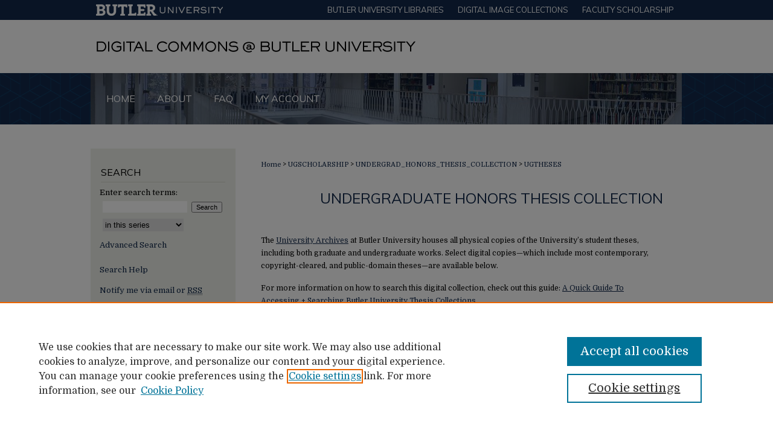

--- FILE ---
content_type: text/html; charset=UTF-8
request_url: https://digitalcommons.butler.edu/ugtheses/index.2.html
body_size: 15761
content:

<!DOCTYPE html>
<html lang="en">
<head><!-- inj yui3-seed: --><script type='text/javascript' src='//cdnjs.cloudflare.com/ajax/libs/yui/3.6.0/yui/yui-min.js'></script><script type='text/javascript' src='//ajax.googleapis.com/ajax/libs/jquery/1.10.2/jquery.min.js'></script><!-- Adobe Analytics --><script type='text/javascript' src='https://assets.adobedtm.com/4a848ae9611a/d0e96722185b/launch-d525bb0064d8.min.js'></script><script type='text/javascript' src=/assets/nr_browser_production.js></script>

<!-- def.1 -->
<meta charset="utf-8">
<meta name="viewport" content="width=device-width">
<title>
Butler University Undergraduate Honors Thesis Collection | Undergraduate Honors Thesis Collection | Butler University
</title>


<!-- FILE meta-tags.inc --><!-- FILE: /srv/sequoia/main/data/assets/site/meta-tags.inc -->
<meta name="robots" content="noodp, noydir">
<meta name="description" content="Butler University Undergraduate Honors Thesis Collection">

<!-- FILE: meta-tags.inc (cont) -->

<!-- sh.1 -->
<link rel="stylesheet" href="/ir-style.css" type="text/css" media="screen">
<link rel="stylesheet" href="/ir-custom.css" type="text/css" media="screen">
<link rel="stylesheet" href="ir-custom.css" type="text/css" media="screen">
<link rel="stylesheet" href="/ir-local.css" type="text/css" media="screen">
<link rel="stylesheet" href="ir-local.css" type="text/css" media="screen">
<link rel="stylesheet" href="/ir-print.css" type="text/css" media="print">
<link type="text/css" rel="stylesheet" href="/assets/floatbox/floatbox.css">
<link rel="alternate" type="application/rss+xml" title="Site Feed" href="/recent.rss">
<link rel="shortcut icon" href="/favicon.ico" type="image/x-icon">
<!--[if IE]>
<link rel="stylesheet" href="/ir-ie.css" type="text/css" media="screen">
<![endif]-->

<!-- JS -->
<script type="text/javascript" src="/assets/jsUtilities.js"></script>
<script type="text/javascript" src="/assets/footnoteLinks.js"></script>
<script type="text/javascript" src="/assets/scripts/yui-init.pack.js"></script>
<script type="text/javascript" src="/assets/scripts/bepress-init.pack.js"></script>
<script type="text/javascript" src="/assets/scripts/JumpListYUI.pack.js"></script>

<!-- end sh.1 -->




<script type="text/javascript">var pageData = {"page":{"environment":"prod","productName":"bpdg","language":"en","name":"ir_etd","businessUnit":"els:rp:st"},"visitor":{}};</script>

</head>
<body >
<!-- FILE /srv/sequoia/main/data/digitalcommons.butler.edu/assets/header.pregen --><!-- FILE: /srv/sequoia/main/data/assets/site/mobile_nav.inc --><!--[if !IE]>-->
<script src="/assets/scripts/dc-mobile/dc-responsive-nav.js"></script>

<header id="mobile-nav" class="nav-down device-fixed-height" style="visibility: hidden;">
  
  
  <nav class="nav-collapse">
    <ul>
      <li class="menu-item active device-fixed-width"><a href="https://digitalcommons.butler.edu" title="Home" data-scroll >Home</a></li>
      <li class="menu-item device-fixed-width"><a href="https://digitalcommons.butler.edu/do/search/advanced/" title="Search" data-scroll ><i class="icon-search"></i> Search</a></li>
      <li class="menu-item device-fixed-width"><a href="https://digitalcommons.butler.edu/communities.html" title="Browse" data-scroll >Browse Collections</a></li>
      <li class="menu-item device-fixed-width"><a href="/cgi/myaccount.cgi?context=ugtheses" title="My Account" data-scroll >My Account</a></li>
      <li class="menu-item device-fixed-width"><a href="https://digitalcommons.butler.edu/about.html" title="About" data-scroll >About</a></li>
      <li class="menu-item device-fixed-width"><a href="https://network.bepress.com" title="Digital Commons Network" data-scroll ><img width="16" height="16" alt="DC Network" style="vertical-align:top;" src="/assets/md5images/8e240588cf8cd3a028768d4294acd7d3.png"> Digital Commons Network™</a></li>
    </ul>
  </nav>
</header>

<script src="/assets/scripts/dc-mobile/dc-mobile-nav.js"></script>
<!--<![endif]-->
<!-- FILE: /srv/sequoia/main/data/digitalcommons.butler.edu/assets/header.pregen (cont) -->



<div id="butler">
	<div id="container">
		<a href="#main" class="skiplink" accesskey="2" >Skip to main content</a>

		<!-- Additional navigation bar -->
			<div id="top-nav">
				<!-- FILE: /srv/sequoia/main/data/digitalcommons.butler.edu/assets/top-nav.inc --><a href="https://www.butler.edu" >
	<img alt="Butler University logo" width='226' height='33' src="/assets/md5images/f2309cd100c7aef1741165234f56814f.png">
</a>

<a href="https://www.butler.edu/library" >Butler University libraries</a>

<a href="https://www.butler.edu/library/collections/digital-image" >Digital Image Collections</a>

<a href="https://butler.elsevierpure.com/" >Faculty Scholarship</a><!-- FILE: /srv/sequoia/main/data/digitalcommons.butler.edu/assets/header.pregen (cont) -->
			</div>	

					
			<div id="header">
				<a href="https://digitalcommons.butler.edu" id="banner_link" title="Digital Commons @ Butler University" >
					<img id="banner_image" alt="Digital Commons @ Butler University" width='980' height='88' src="/assets/md5images/34784d075906bd659507cf4b808184ce.png">
				</a>	
				
			</div>
					
			<div id="navigation">
				<!-- FILE: /srv/sequoia/main/data/assets/site/ir_navigation.inc --><div id="tabs" role="navigation" aria-label="Main"><ul><li id="tabone"><a href="https://digitalcommons.butler.edu" title="Home" ><span>Home</span></a></li><li id="tabtwo"><a href="https://digitalcommons.butler.edu/about.html" title="About" ><span>About</span></a></li><li id="tabthree"><a href="https://digitalcommons.butler.edu/faq.html" title="FAQ" ><span>FAQ</span></a></li><li id="tabfour"><a href="https://digitalcommons.butler.edu/cgi/myaccount.cgi?context=ugtheses" title="My Account" ><span>My Account</span></a></li></ul></div>


<!-- FILE: /srv/sequoia/main/data/digitalcommons.butler.edu/assets/header.pregen (cont) -->
			</div>
		

		<div id="wrapper">
			<div id="content">
				<div id="main" class="text">

<script type="text/javascript" src="/assets/floatbox/floatbox.js"></script>
<div id="breadcrumb">
<!-- FILE: /srv/sequoia/main/data/assets/site/ir_breadcrumb.inc -->
<div class="crumbs" role="navigation" aria-label="Breadcrumb">
	<p>
			<a href="https://digitalcommons.butler.edu" class="ignore" >Home</a>
	 <span aria-hidden="true">&gt;</span> 
		<a href="https://digitalcommons.butler.edu/ugscholarship" class="ignore" >UGSCHOLARSHIP</a>
	 <span aria-hidden="true">&gt;</span> 
		<a href="https://digitalcommons.butler.edu/undergrad_honors_thesis_collection" class="ignore" >UNDERGRAD_HONORS_THESIS_COLLECTION</a>
	 <span aria-hidden="true">&gt;</span> 
		<a href="https://digitalcommons.butler.edu/ugtheses" class="ignore" aria-current="page" >UGTHESES</a>
	</p>
</div>
<!-- FILE: /srv/sequoia/main/data/assets/site/ir_etd/index.2.html (cont) --></div>
<!-- FILE: /srv/sequoia/main/data/assets/site/ir_etd/ir_etd_header.inc --><div id="series-header">
<!-- FILE: /srv/sequoia/main/data/assets/site/ir_etd/ir_etd_logo.inc -->
<!-- FILE: /srv/sequoia/main/data/assets/site/ir_etd/ir_etd_header.inc (cont) --><h1 id="series-title"><a href="https://digitalcommons.butler.edu/ugtheses" >Undergraduate Honors Thesis Collection</a></h1></div>
<div class="clear">&nbsp;</div>
<!-- FILE: /srv/sequoia/main/data/assets/site/ir_content_carousel.inc -->
<!-- FILE: /srv/sequoia/main/data/assets/site/ir_etd/ir_etd_header.inc (cont) -->
<div id="series-home">
<!-- FILE: /srv/sequoia/main/data/assets/site/ir_etd/index.2.html (cont) -->
<div class="intro"><!-- FILE: /srv/sequoia/main/data/journals/digitalcommons.butler.edu/ugtheses/assets/ir_etd_intro.inc --><p>The <a href="https://libguides.butler.edu/SpecialCollections/Collections/UniversityArchives" >University Archives</a> at Butler University houses all physical copies of the University’s student theses, including both graduate and undergraduate works. Select digital copies—which include most contemporary, copyright-cleared, and public-domain theses—are available below.</p> 
<p>For more information on how to search this digital collection, check out this guide: <a href="https://libguides.butler.edu/ld.php?content_id=61897268" >A Quick Guide To Accessing + Searching Butler University Thesis Collections</a>.</p><!-- FILE: /srv/sequoia/main/data/assets/site/ir_etd/index.2.html (cont) --></div>
<!-- FILE: /srv/sequoia/main/data/assets/site/ir_pagination_year.inc -->
<p class="publication-follow"><span class="pull-right"><!-- FILE: /srv/sequoia/main/data/assets/site/nw_follow_ctx.inc -->
		<a rel="nofollow" href="https://network.bepress.com/api/follow/subscribe?publication=ZWY3ZDJkNWRjM2YwYjMzZQ%3D%3D&amp;format=html" data-follow-set="publication:ZWY3ZDJkNWRjM2YwYjMzZQ==" title="Follow Undergraduate Honors Thesis Collection" class="btn followable" >Follow</a>
<!-- FILE: /srv/sequoia/main/data/assets/site/ir_pagination_year.inc (cont) --></span></p>
<span class="pagination_jumplist_filename_base" style="display:none">index</span>
		<div class="lockss_2023">
	<h3 id="year_2023">
	Theses/Dissertations from 2023
		<span class="pagination_jumplist_label" style="display:none;">2023</span>
	</h3> 
<!-- FILE: /srv/sequoia/main/data/assets/site/ir_download_link.inc -->
<!-- FILE: /srv/sequoia/main/data/assets/site/ir_pagination_year.inc (cont) -->
	<p class="pdf"><a href="https://digitalcommons.butler.edu/cgi/viewcontent.cgi?article=1710&amp;context=ugtheses" target="_blank" title="Download PDF of Building Community Resiliency Against Disasters (955&nbsp;KB)" aria-label="Download PDF of Building Community Resiliency Against Disasters (955&nbsp;KB)" >PDF</a></p>
<!-- FILE: /srv/sequoia/main/data/assets/site/ir_pagination_item.inc --><p class="article-listing"><a href="https://digitalcommons.butler.edu/ugtheses/713" >Building Community Resiliency Against Disasters</a>, Zachary L. Doering</p>
<!-- FILE: /srv/sequoia/main/data/assets/site/ir_pagination_year.inc (cont) -->
<!-- FILE: /srv/sequoia/main/data/assets/site/ir_download_link.inc -->
<!-- FILE: /srv/sequoia/main/data/assets/site/ir_pagination_year.inc (cont) -->
	<p class="pdf"><a href="https://digitalcommons.butler.edu/cgi/viewcontent.cgi?article=1696&amp;context=ugtheses" target="_blank" title="Download PDF of Feminism&#039;s Forgotten Frontier: Why Menstrual Liberation is Necessary for Addressing Western Society’s Somatophobia (862&nbsp;KB)" aria-label="Download PDF of Feminism&#039;s Forgotten Frontier: Why Menstrual Liberation is Necessary for Addressing Western Society’s Somatophobia (862&nbsp;KB)" >PDF</a></p>
<!-- FILE: /srv/sequoia/main/data/assets/site/ir_pagination_item.inc --><p class="article-listing"><a href="https://digitalcommons.butler.edu/ugtheses/701" >Feminism's Forgotten Frontier: Why Menstrual Liberation is Necessary for Addressing Western Society’s Somatophobia</a>, Madeline Eileen Eary</p>
<!-- FILE: /srv/sequoia/main/data/assets/site/ir_pagination_year.inc (cont) -->
<!-- FILE: /srv/sequoia/main/data/assets/site/ir_download_link.inc -->
<!-- FILE: /srv/sequoia/main/data/assets/site/ir_pagination_year.inc (cont) -->
	<p class="pdf"><a href="https://digitalcommons.butler.edu/cgi/viewcontent.cgi?article=1671&amp;context=ugtheses" target="_blank" title="Download PDF of Memorialization and nation-building: Shifts in historical framing in monuments constructed in Kyiv, Ukraine between Soviet control and independence (7.5&nbsp;MB)" aria-label="Download PDF of Memorialization and nation-building: Shifts in historical framing in monuments constructed in Kyiv, Ukraine between Soviet control and independence (7.5&nbsp;MB)" >PDF</a></p>
<!-- FILE: /srv/sequoia/main/data/assets/site/ir_pagination_item.inc --><p class="article-listing"><a href="https://digitalcommons.butler.edu/ugtheses/676" >Memorialization and nation-building: Shifts in historical framing in monuments constructed in Kyiv, Ukraine between Soviet control and independence</a>, Anna Elizabeth Faulkner</p>
<!-- FILE: /srv/sequoia/main/data/assets/site/ir_pagination_year.inc (cont) -->
<!-- FILE: /srv/sequoia/main/data/assets/site/ir_download_link.inc -->
<!-- FILE: /srv/sequoia/main/data/assets/site/ir_pagination_year.inc (cont) -->
	<p class="pdf"><a href="https://digitalcommons.butler.edu/cgi/viewcontent.cgi?article=1689&amp;context=ugtheses" target="_blank" title="Download PDF of Cannabis consumption on a college campus: mental and behavioral health (808&nbsp;KB)" aria-label="Download PDF of Cannabis consumption on a college campus: mental and behavioral health (808&nbsp;KB)" >PDF</a></p>
<!-- FILE: /srv/sequoia/main/data/assets/site/ir_pagination_item.inc --><p class="article-listing"><a href="https://digitalcommons.butler.edu/ugtheses/694" >Cannabis consumption on a college campus: mental and behavioral health</a>, Joseph Benjamin Gareis</p>
<!-- FILE: /srv/sequoia/main/data/assets/site/ir_pagination_year.inc (cont) -->
<!-- FILE: /srv/sequoia/main/data/assets/site/ir_download_link.inc -->
<!-- FILE: /srv/sequoia/main/data/assets/site/ir_pagination_year.inc (cont) -->
	<p class="pdf"><a href="https://digitalcommons.butler.edu/cgi/viewcontent.cgi?article=1681&amp;context=ugtheses" target="_blank" title="Download PDF of Transnational, Queer Feminist: Remembering Harriet Noble, Indiana&#039;s Prominent Suffragette, 1851-1919 (1.0&nbsp;MB)" aria-label="Download PDF of Transnational, Queer Feminist: Remembering Harriet Noble, Indiana&#039;s Prominent Suffragette, 1851-1919 (1.0&nbsp;MB)" >PDF</a></p>
<!-- FILE: /srv/sequoia/main/data/assets/site/ir_pagination_item.inc --><p class="article-listing"><a href="https://digitalcommons.butler.edu/ugtheses/686" >Transnational, Queer Feminist: Remembering Harriet Noble, Indiana's Prominent Suffragette, 1851-1919</a>, Emma Katherine Gifford</p>
<!-- FILE: /srv/sequoia/main/data/assets/site/ir_pagination_year.inc (cont) -->
<!-- FILE: /srv/sequoia/main/data/assets/site/ir_download_link.inc -->
<!-- FILE: /srv/sequoia/main/data/assets/site/ir_pagination_year.inc (cont) -->
	<p class="pdf"><a href="https://digitalcommons.butler.edu/cgi/viewcontent.cgi?article=1678&amp;context=ugtheses" target="_blank" title="Download PDF of Technological Change in a Pandemic Educational Landscape (794&nbsp;KB)" aria-label="Download PDF of Technological Change in a Pandemic Educational Landscape (794&nbsp;KB)" >PDF</a></p>
<!-- FILE: /srv/sequoia/main/data/assets/site/ir_pagination_item.inc --><p class="article-listing"><a href="https://digitalcommons.butler.edu/ugtheses/683" >Technological Change in a Pandemic Educational Landscape</a>, Colin Michael Harts</p>
<!-- FILE: /srv/sequoia/main/data/assets/site/ir_pagination_year.inc (cont) -->
<!-- FILE: /srv/sequoia/main/data/assets/site/ir_download_link.inc -->
<!-- FILE: /srv/sequoia/main/data/assets/site/ir_pagination_year.inc (cont) -->
	<p class="pdf"><a href="https://digitalcommons.butler.edu/cgi/viewcontent.cgi?article=1690&amp;context=ugtheses" target="_blank" title="Download PDF of Applying various industry best practices to prevent occupational exposure to hazardous drugs in healthcare (601&nbsp;KB)" aria-label="Download PDF of Applying various industry best practices to prevent occupational exposure to hazardous drugs in healthcare (601&nbsp;KB)" >PDF</a></p>
<!-- FILE: /srv/sequoia/main/data/assets/site/ir_pagination_item.inc --><p class="article-listing"><a href="https://digitalcommons.butler.edu/ugtheses/695" >Applying various industry best practices to prevent occupational exposure to hazardous drugs in healthcare</a>, Joseph Darby Kirkpatrick</p>
<!-- FILE: /srv/sequoia/main/data/assets/site/ir_pagination_year.inc (cont) -->
<!-- FILE: /srv/sequoia/main/data/assets/site/ir_download_link.inc -->
<!-- FILE: /srv/sequoia/main/data/assets/site/ir_pagination_year.inc (cont) -->
	<p class="pdf"><a href="https://digitalcommons.butler.edu/cgi/viewcontent.cgi?article=1667&amp;context=ugtheses" target="_blank" title="Download PDF of Double-stranded RNA binding motifs and recognition of RNA-editing substrates (1.4&nbsp;MB)" aria-label="Download PDF of Double-stranded RNA binding motifs and recognition of RNA-editing substrates (1.4&nbsp;MB)" >PDF</a></p>
<!-- FILE: /srv/sequoia/main/data/assets/site/ir_pagination_item.inc --><p class="article-listing"><a href="https://digitalcommons.butler.edu/ugtheses/672" >Double-stranded RNA binding motifs and recognition of RNA-editing substrates</a>, Amol Singh Kular</p>
<!-- FILE: /srv/sequoia/main/data/assets/site/ir_pagination_year.inc (cont) -->
<!-- FILE: /srv/sequoia/main/data/assets/site/ir_download_link.inc -->
<!-- FILE: /srv/sequoia/main/data/assets/site/ir_pagination_year.inc (cont) -->
	<p class="pdf"><a href="https://digitalcommons.butler.edu/cgi/viewcontent.cgi?article=1708&amp;context=ugtheses" target="_blank" title="Download PDF of Check It Out: Analyzing the Checkout Experience of Small Business E-commerce Websites (1.4&nbsp;MB)" aria-label="Download PDF of Check It Out: Analyzing the Checkout Experience of Small Business E-commerce Websites (1.4&nbsp;MB)" >PDF</a></p>
<!-- FILE: /srv/sequoia/main/data/assets/site/ir_pagination_item.inc --><p class="article-listing"><a href="https://digitalcommons.butler.edu/ugtheses/715" >Check It Out: Analyzing the Checkout Experience of Small Business E-commerce Websites</a>, Janet Lovera</p>
<!-- FILE: /srv/sequoia/main/data/assets/site/ir_pagination_year.inc (cont) -->
<!-- FILE: /srv/sequoia/main/data/assets/site/ir_download_link.inc -->
<!-- FILE: /srv/sequoia/main/data/assets/site/ir_pagination_year.inc (cont) -->
	<p class="pdf"><a href="https://digitalcommons.butler.edu/cgi/viewcontent.cgi?article=1661&amp;context=ugtheses" target="_blank" title="Download PDF of Special Cases in Estimating Multiple Missing Values in Linear Models (951&nbsp;KB)" aria-label="Download PDF of Special Cases in Estimating Multiple Missing Values in Linear Models (951&nbsp;KB)" >PDF</a></p>
<!-- FILE: /srv/sequoia/main/data/assets/site/ir_pagination_item.inc --><p class="article-listing"><a href="https://digitalcommons.butler.edu/ugtheses/666" >Special Cases in Estimating Multiple Missing Values in Linear Models</a>, Aaron Christopher Marshall</p>
<!-- FILE: /srv/sequoia/main/data/assets/site/ir_pagination_year.inc (cont) -->
<!-- FILE: /srv/sequoia/main/data/assets/site/ir_download_link.inc -->
<!-- FILE: /srv/sequoia/main/data/assets/site/ir_pagination_year.inc (cont) -->
	<p class="pdf"><a href="https://digitalcommons.butler.edu/cgi/viewcontent.cgi?article=1698&amp;context=ugtheses" target="_blank" title="Download PDF of Reshoring the Semiconductor Industry Supply Chain: Analysis of Risks and Capabilities (4.4&nbsp;MB)" aria-label="Download PDF of Reshoring the Semiconductor Industry Supply Chain: Analysis of Risks and Capabilities (4.4&nbsp;MB)" >PDF</a></p>
<!-- FILE: /srv/sequoia/main/data/assets/site/ir_pagination_item.inc --><p class="article-listing"><a href="https://digitalcommons.butler.edu/ugtheses/703" >Reshoring the Semiconductor Industry Supply Chain: Analysis of Risks and Capabilities</a>, Makayla Ann Masse</p>
<!-- FILE: /srv/sequoia/main/data/assets/site/ir_pagination_year.inc (cont) -->
<!-- FILE: /srv/sequoia/main/data/assets/site/ir_download_link.inc -->
<!-- FILE: /srv/sequoia/main/data/assets/site/ir_pagination_year.inc (cont) -->
	<p class="pdf"><a href="https://digitalcommons.butler.edu/cgi/viewcontent.cgi?article=1706&amp;context=ugtheses" target="_blank" title="Download PDF of A Comparative Look at How Professionals Perceive Social Communication Intervention for School-aged Children (756&nbsp;KB)" aria-label="Download PDF of A Comparative Look at How Professionals Perceive Social Communication Intervention for School-aged Children (756&nbsp;KB)" >PDF</a></p>
<!-- FILE: /srv/sequoia/main/data/assets/site/ir_pagination_item.inc --><p class="article-listing"><a href="https://digitalcommons.butler.edu/ugtheses/711" >A Comparative Look at How Professionals Perceive Social Communication Intervention for School-aged Children</a>, Samantha McDonald</p>
<!-- FILE: /srv/sequoia/main/data/assets/site/ir_pagination_year.inc (cont) -->
<!-- FILE: /srv/sequoia/main/data/assets/site/ir_download_link.inc -->
<!-- FILE: /srv/sequoia/main/data/assets/site/ir_pagination_year.inc (cont) -->
	<p class="pdf"><a href="https://digitalcommons.butler.edu/cgi/viewcontent.cgi?article=1675&amp;context=ugtheses" target="_blank" title="Download PDF of #AidToo: Analysis of Sexual Violence and Power Structures in the Global Aid Sector (3.6&nbsp;MB)" aria-label="Download PDF of #AidToo: Analysis of Sexual Violence and Power Structures in the Global Aid Sector (3.6&nbsp;MB)" >PDF</a></p>
<!-- FILE: /srv/sequoia/main/data/assets/site/ir_pagination_item.inc --><p class="article-listing"><a href="https://digitalcommons.butler.edu/ugtheses/680" >#AidToo: Analysis of Sexual Violence and Power Structures in the Global Aid Sector</a>, Caitlin N. McEvoy</p>
<!-- FILE: /srv/sequoia/main/data/assets/site/ir_pagination_year.inc (cont) -->
<!-- FILE: /srv/sequoia/main/data/assets/site/ir_download_link.inc -->
<!-- FILE: /srv/sequoia/main/data/assets/site/ir_pagination_year.inc (cont) -->
	<p class="pdf"><a href="https://digitalcommons.butler.edu/cgi/viewcontent.cgi?article=1700&amp;context=ugtheses" target="_blank" title="Download PDF of Being Mindfully Pluralistic: The Effects of Mindfulness Meditation on Student Perceptions of Religious Pluralism (928&nbsp;KB)" aria-label="Download PDF of Being Mindfully Pluralistic: The Effects of Mindfulness Meditation on Student Perceptions of Religious Pluralism (928&nbsp;KB)" >PDF</a></p>
<!-- FILE: /srv/sequoia/main/data/assets/site/ir_pagination_item.inc --><p class="article-listing"><a href="https://digitalcommons.butler.edu/ugtheses/705" >Being Mindfully Pluralistic: The Effects of Mindfulness Meditation on Student Perceptions of Religious Pluralism</a>, Meet A. Patel</p>
<!-- FILE: /srv/sequoia/main/data/assets/site/ir_pagination_year.inc (cont) -->
<!-- FILE: /srv/sequoia/main/data/assets/site/ir_download_link.inc -->
<!-- FILE: /srv/sequoia/main/data/assets/site/ir_pagination_year.inc (cont) -->
	<p class="pdf"><a href="https://digitalcommons.butler.edu/cgi/viewcontent.cgi?article=1697&amp;context=ugtheses" target="_blank" title="Download PDF of Educative Teacher Performance Assessment: Perceptions of Similarities and Differences in a Teacher Education Program (744&nbsp;KB)" aria-label="Download PDF of Educative Teacher Performance Assessment: Perceptions of Similarities and Differences in a Teacher Education Program (744&nbsp;KB)" >PDF</a></p>
<!-- FILE: /srv/sequoia/main/data/assets/site/ir_pagination_item.inc --><p class="article-listing"><a href="https://digitalcommons.butler.edu/ugtheses/702" >Educative Teacher Performance Assessment: Perceptions of Similarities and Differences in a Teacher Education Program</a>, Madison Hailey Pines</p>
<!-- FILE: /srv/sequoia/main/data/assets/site/ir_pagination_year.inc (cont) -->
<!-- FILE: /srv/sequoia/main/data/assets/site/ir_download_link.inc -->
<!-- FILE: /srv/sequoia/main/data/assets/site/ir_pagination_year.inc (cont) -->
	<p class="pdf"><a href="https://digitalcommons.butler.edu/cgi/viewcontent.cgi?article=1668&amp;context=ugtheses" target="_blank" title="Download PDF of The Effect of COVID-19 and the Media on Trust in the Healthcare System (1.8&nbsp;MB)" aria-label="Download PDF of The Effect of COVID-19 and the Media on Trust in the Healthcare System (1.8&nbsp;MB)" >PDF</a></p>
<!-- FILE: /srv/sequoia/main/data/assets/site/ir_pagination_item.inc --><p class="article-listing"><a href="https://digitalcommons.butler.edu/ugtheses/673" >The Effect of COVID-19 and the Media on Trust in the Healthcare System</a>, Analise Noelle Richcreek</p>
<!-- FILE: /srv/sequoia/main/data/assets/site/ir_pagination_year.inc (cont) -->
<!-- FILE: /srv/sequoia/main/data/assets/site/ir_download_link.inc -->
<!-- FILE: /srv/sequoia/main/data/assets/site/ir_pagination_year.inc (cont) -->
	<p class="pdf"><a href="https://digitalcommons.butler.edu/cgi/viewcontent.cgi?article=1662&amp;context=ugtheses" target="_blank" title="Download PDF of A descriptive study of the implications of sleep hygiene and mental health in the Butler University student athlete (1.4&nbsp;MB)" aria-label="Download PDF of A descriptive study of the implications of sleep hygiene and mental health in the Butler University student athlete (1.4&nbsp;MB)" >PDF</a></p>
<!-- FILE: /srv/sequoia/main/data/assets/site/ir_pagination_item.inc --><p class="article-listing"><a href="https://digitalcommons.butler.edu/ugtheses/667" >A descriptive study of the implications of sleep hygiene and mental health in the Butler University student athlete</a>, Abigail Grace Roberts</p>
<!-- FILE: /srv/sequoia/main/data/assets/site/ir_pagination_year.inc (cont) -->
<!-- FILE: /srv/sequoia/main/data/assets/site/ir_download_link.inc -->
<!-- FILE: /srv/sequoia/main/data/assets/site/ir_pagination_year.inc (cont) -->
	<p class="pdf"><a href="https://digitalcommons.butler.edu/cgi/viewcontent.cgi?article=1685&amp;context=ugtheses" target="_blank" title="Download PDF of Effects of facemasks and virtual lecture environments on speech recall (7.6&nbsp;MB)" aria-label="Download PDF of Effects of facemasks and virtual lecture environments on speech recall (7.6&nbsp;MB)" >PDF</a></p>
<!-- FILE: /srv/sequoia/main/data/assets/site/ir_pagination_item.inc --><p class="article-listing"><a href="https://digitalcommons.butler.edu/ugtheses/690" >Effects of facemasks and virtual lecture environments on speech recall</a>, Hannah Ann Schafer</p>
<!-- FILE: /srv/sequoia/main/data/assets/site/ir_pagination_year.inc (cont) -->
<!-- FILE: /srv/sequoia/main/data/assets/site/ir_download_link.inc -->
<!-- FILE: /srv/sequoia/main/data/assets/site/ir_pagination_year.inc (cont) -->
	<p class="pdf"><a href="https://digitalcommons.butler.edu/cgi/viewcontent.cgi?article=1663&amp;context=ugtheses" target="_blank" title="Download PDF of Aphasia-friendly reading comprehension training to enhance nutritional literacy (13.2&nbsp;MB)" aria-label="Download PDF of Aphasia-friendly reading comprehension training to enhance nutritional literacy (13.2&nbsp;MB)" >PDF</a></p>
<!-- FILE: /srv/sequoia/main/data/assets/site/ir_pagination_item.inc --><p class="article-listing"><a href="https://digitalcommons.butler.edu/ugtheses/668" >Aphasia-friendly reading comprehension training to enhance nutritional literacy</a>, Alexandra Elliott Schell</p>
<!-- FILE: /srv/sequoia/main/data/assets/site/ir_pagination_year.inc (cont) -->
<!-- FILE: /srv/sequoia/main/data/assets/site/ir_download_link.inc -->
<!-- FILE: /srv/sequoia/main/data/assets/site/ir_pagination_year.inc (cont) -->
	<p class="pdf"><a href="https://digitalcommons.butler.edu/cgi/viewcontent.cgi?article=1712&amp;context=ugtheses" target="_blank" title="Download PDF of Self-Reflections Through a Screen: Self-Identity, Social Media, and Psychological Well-Being (967&nbsp;KB)" aria-label="Download PDF of Self-Reflections Through a Screen: Self-Identity, Social Media, and Psychological Well-Being (967&nbsp;KB)" >PDF</a></p>
<!-- FILE: /srv/sequoia/main/data/assets/site/ir_pagination_item.inc --><p class="article-listing"><a href="https://digitalcommons.butler.edu/ugtheses/717" >Self-Reflections Through a Screen: Self-Identity, Social Media, and Psychological Well-Being</a>, Jeremy J. Serio</p>
<!-- FILE: /srv/sequoia/main/data/assets/site/ir_pagination_year.inc (cont) -->
<!-- FILE: /srv/sequoia/main/data/assets/site/ir_download_link.inc -->
<!-- FILE: /srv/sequoia/main/data/assets/site/ir_pagination_year.inc (cont) -->
	<p class="pdf"><a href="https://digitalcommons.butler.edu/cgi/viewcontent.cgi?article=1682&amp;context=ugtheses" target="_blank" title="Download PDF of Dilemmas of Difference and Nonhuman Animals: Applying Insights from Feminist Philosophy to Animal Rights Law (690&nbsp;KB)" aria-label="Download PDF of Dilemmas of Difference and Nonhuman Animals: Applying Insights from Feminist Philosophy to Animal Rights Law (690&nbsp;KB)" >PDF</a></p>
<!-- FILE: /srv/sequoia/main/data/assets/site/ir_pagination_item.inc --><p class="article-listing"><a href="https://digitalcommons.butler.edu/ugtheses/687" >Dilemmas of Difference and Nonhuman Animals: Applying Insights from Feminist Philosophy to Animal Rights Law</a>, Ethan Charles Shopmeyer</p>
<!-- FILE: /srv/sequoia/main/data/assets/site/ir_pagination_year.inc (cont) -->
<!-- FILE: /srv/sequoia/main/data/assets/site/ir_download_link.inc -->
<!-- FILE: /srv/sequoia/main/data/assets/site/ir_pagination_year.inc (cont) -->
	<p class="pdf"><a href="https://digitalcommons.butler.edu/cgi/viewcontent.cgi?article=1705&amp;context=ugtheses" target="_blank" title="Download PDF of The 1945 Purchase of the Indianapolis Motor Speedway: How World War II Changed Racing History and Culture (1008&nbsp;KB)" aria-label="Download PDF of The 1945 Purchase of the Indianapolis Motor Speedway: How World War II Changed Racing History and Culture (1008&nbsp;KB)" >PDF</a></p>
<!-- FILE: /srv/sequoia/main/data/assets/site/ir_pagination_item.inc --><p class="article-listing"><a href="https://digitalcommons.butler.edu/ugtheses/710" >The 1945 Purchase of the Indianapolis Motor Speedway: How World War II Changed Racing History and Culture</a>, Samantha Louise Slentz</p>
<!-- FILE: /srv/sequoia/main/data/assets/site/ir_pagination_year.inc (cont) -->
<!-- FILE: /srv/sequoia/main/data/assets/site/ir_download_link.inc -->
<!-- FILE: /srv/sequoia/main/data/assets/site/ir_pagination_year.inc (cont) -->
	<p class="pdf"><a href="https://digitalcommons.butler.edu/cgi/viewcontent.cgi?article=1684&amp;context=ugtheses" target="_blank" title="Download PDF of The African-American Experience in United States Emergency Departments (937&nbsp;KB)" aria-label="Download PDF of The African-American Experience in United States Emergency Departments (937&nbsp;KB)" >PDF</a></p>
<!-- FILE: /srv/sequoia/main/data/assets/site/ir_pagination_item.inc --><p class="article-listing"><a href="https://digitalcommons.butler.edu/ugtheses/689" >The African-American Experience in United States Emergency Departments</a>, Grace Elizabeth Sloan</p>
<!-- FILE: /srv/sequoia/main/data/assets/site/ir_pagination_year.inc (cont) -->
<!-- FILE: /srv/sequoia/main/data/assets/site/ir_download_link.inc -->
<!-- FILE: /srv/sequoia/main/data/assets/site/ir_pagination_year.inc (cont) -->
	<p class="pdf"><a href="https://digitalcommons.butler.edu/cgi/viewcontent.cgi?article=1677&amp;context=ugtheses" target="_blank" title="Download PDF of Total Years Played in Sport versus Years Played Competitively as a Predictor of Sports (767&nbsp;KB)" aria-label="Download PDF of Total Years Played in Sport versus Years Played Competitively as a Predictor of Sports (767&nbsp;KB)" >PDF</a></p>
<!-- FILE: /srv/sequoia/main/data/assets/site/ir_pagination_item.inc --><p class="article-listing"><a href="https://digitalcommons.butler.edu/ugtheses/682" >Total Years Played in Sport versus Years Played Competitively as a Predictor of Sports</a>, Cassidy Faith Spencer</p>
<!-- FILE: /srv/sequoia/main/data/assets/site/ir_pagination_year.inc (cont) -->
<!-- FILE: /srv/sequoia/main/data/assets/site/ir_download_link.inc -->
<!-- FILE: /srv/sequoia/main/data/assets/site/ir_pagination_year.inc (cont) -->
	<p class="pdf"><a href="https://digitalcommons.butler.edu/cgi/viewcontent.cgi?article=1669&amp;context=ugtheses" target="_blank" title="Download PDF of Humanitarian Zionism: The Vaad Hatzalah and Abraham Joshua Heschel (1.0&nbsp;MB)" aria-label="Download PDF of Humanitarian Zionism: The Vaad Hatzalah and Abraham Joshua Heschel (1.0&nbsp;MB)" >PDF</a></p>
<!-- FILE: /srv/sequoia/main/data/assets/site/ir_pagination_item.inc --><p class="article-listing"><a href="https://digitalcommons.butler.edu/ugtheses/674" >Humanitarian Zionism: The Vaad Hatzalah and Abraham Joshua Heschel</a>, Andrew James Steele</p>
<!-- FILE: /srv/sequoia/main/data/assets/site/ir_pagination_year.inc (cont) -->
<!-- FILE: /srv/sequoia/main/data/assets/site/ir_download_link.inc -->
<!-- FILE: /srv/sequoia/main/data/assets/site/ir_pagination_year.inc (cont) -->
	<p class="pdf"><a href="https://digitalcommons.butler.edu/cgi/viewcontent.cgi?article=1704&amp;context=ugtheses" target="_blank" title="Download PDF of The Influence of Specific Diagnosis and Trait Self-Relevance on Positive and Negative Perceptions of Individuals with a Mental Illness (696&nbsp;KB)" aria-label="Download PDF of The Influence of Specific Diagnosis and Trait Self-Relevance on Positive and Negative Perceptions of Individuals with a Mental Illness (696&nbsp;KB)" >PDF</a></p>
<!-- FILE: /srv/sequoia/main/data/assets/site/ir_pagination_item.inc --><p class="article-listing"><a href="https://digitalcommons.butler.edu/ugtheses/709" >The Influence of Specific Diagnosis and Trait Self-Relevance on Positive and Negative Perceptions of Individuals with a Mental Illness</a>, Sabrina Lauren Stock</p>
<!-- FILE: /srv/sequoia/main/data/assets/site/ir_pagination_year.inc (cont) -->
<!-- FILE: /srv/sequoia/main/data/assets/site/ir_download_link.inc -->
<!-- FILE: /srv/sequoia/main/data/assets/site/ir_pagination_year.inc (cont) -->
	<p class="pdf"><a href="https://digitalcommons.butler.edu/cgi/viewcontent.cgi?article=1691&amp;context=ugtheses" target="_blank" title="Download PDF of Hermione (1.2&nbsp;MB)" aria-label="Download PDF of Hermione (1.2&nbsp;MB)" >PDF</a></p>
<!-- FILE: /srv/sequoia/main/data/assets/site/ir_pagination_item.inc --><p class="article-listing"><a href="https://digitalcommons.butler.edu/ugtheses/696" >Hermione</a>, Karrington Tabor</p>
<!-- FILE: /srv/sequoia/main/data/assets/site/ir_pagination_year.inc (cont) -->
<!-- FILE: /srv/sequoia/main/data/assets/site/ir_download_link.inc -->
<!-- FILE: /srv/sequoia/main/data/assets/site/ir_pagination_year.inc (cont) -->
	<p class="pdf"><a href="https://digitalcommons.butler.edu/cgi/viewcontent.cgi?article=1702&amp;context=ugtheses" target="_blank" title="Download PDF of Seasonal plasticity and correlations among butterfly wing color patterns: Insights into modularity (3.3&nbsp;MB)" aria-label="Download PDF of Seasonal plasticity and correlations among butterfly wing color patterns: Insights into modularity (3.3&nbsp;MB)" >PDF</a></p>
<!-- FILE: /srv/sequoia/main/data/assets/site/ir_pagination_item.inc --><p class="article-listing"><a href="https://digitalcommons.butler.edu/ugtheses/707" >Seasonal plasticity and correlations among butterfly wing color patterns: Insights into modularity</a>, Rachel Lynn Urban</p>
<!-- FILE: /srv/sequoia/main/data/assets/site/ir_pagination_year.inc (cont) -->
<!-- FILE: /srv/sequoia/main/data/assets/site/ir_download_link.inc -->
<!-- FILE: /srv/sequoia/main/data/assets/site/ir_pagination_year.inc (cont) -->
	<p class="pdf"><a href="https://digitalcommons.butler.edu/cgi/viewcontent.cgi?article=1676&amp;context=ugtheses" target="_blank" title="Download PDF of A role model for whom? Black scientists as role models for White woman students. (9.9&nbsp;MB)" aria-label="Download PDF of A role model for whom? Black scientists as role models for White woman students. (9.9&nbsp;MB)" >PDF</a></p>
<!-- FILE: /srv/sequoia/main/data/assets/site/ir_pagination_item.inc --><p class="article-listing"><a href="https://digitalcommons.butler.edu/ugtheses/681" >A role model for whom? Black scientists as role models for White woman students.</a>, Camille Simone Weiss</p>
<!-- FILE: /srv/sequoia/main/data/assets/site/ir_pagination_year.inc (cont) -->
<!-- FILE: /srv/sequoia/main/data/assets/site/ir_download_link.inc -->
<!-- FILE: /srv/sequoia/main/data/assets/site/ir_pagination_year.inc (cont) -->
	<p class="pdf"><a href="https://digitalcommons.butler.edu/cgi/viewcontent.cgi?article=1673&amp;context=ugtheses" target="_blank" title="Download PDF of Investigation of Microgravity Grown Organic Crystals by Diffusion Techniques over the Course of Thirty-one Years (3.1&nbsp;MB)" aria-label="Download PDF of Investigation of Microgravity Grown Organic Crystals by Diffusion Techniques over the Course of Thirty-one Years (3.1&nbsp;MB)" >PDF</a></p>
<!-- FILE: /srv/sequoia/main/data/assets/site/ir_pagination_item.inc --><p class="article-listing"><a href="https://digitalcommons.butler.edu/ugtheses/678" >Investigation of Microgravity Grown Organic Crystals by Diffusion Techniques over the Course of Thirty-one Years</a>, Ashley Wilkinson</p>
<!-- FILE: /srv/sequoia/main/data/assets/site/ir_pagination_year.inc (cont) -->
<!-- FILE: /srv/sequoia/main/data/assets/site/ir_download_link.inc -->
<!-- FILE: /srv/sequoia/main/data/assets/site/ir_pagination_year.inc (cont) -->
	<p class="pdf"><a href="https://digitalcommons.butler.edu/cgi/viewcontent.cgi?article=1687&amp;context=ugtheses" target="_blank" title="Download PDF of An Examination into Statistical Evaluations of Major League Baseball Coaches and Managers (17.1&nbsp;MB)" aria-label="Download PDF of An Examination into Statistical Evaluations of Major League Baseball Coaches and Managers (17.1&nbsp;MB)" >PDF</a></p>
<!-- FILE: /srv/sequoia/main/data/assets/site/ir_pagination_item.inc --><p class="article-listing"><a href="https://digitalcommons.butler.edu/ugtheses/692" >An Examination into Statistical Evaluations of Major League Baseball Coaches and Managers</a>, Jacob Hamilton Zimmerman</p>
<!-- FILE: /srv/sequoia/main/data/assets/site/ir_pagination_year.inc (cont) -->
			</div>
		<div class="lockss_2022">
	<h3 id="year_2022">
	Theses/Dissertations from 2022
		<span class="pagination_jumplist_label" style="display:none;">2022</span>
	</h3> 
<!-- FILE: /srv/sequoia/main/data/assets/site/ir_download_link.inc -->
<!-- FILE: /srv/sequoia/main/data/assets/site/ir_pagination_year.inc (cont) -->
	<p class="pdf"><a href="https://digitalcommons.butler.edu/cgi/viewcontent.cgi?article=1624&amp;context=ugtheses" target="_blank" title="Download PDF of Art, Race, and the Carceral System: Perceptions of Criminality in Artful Expression (1021&nbsp;KB)" aria-label="Download PDF of Art, Race, and the Carceral System: Perceptions of Criminality in Artful Expression (1021&nbsp;KB)" >PDF</a></p>
<!-- FILE: /srv/sequoia/main/data/assets/site/ir_pagination_item.inc --><p class="article-listing"><a href="https://digitalcommons.butler.edu/ugtheses/650" >Art, Race, and the Carceral System: Perceptions of Criminality in Artful Expression</a>, Abiodun Akinseye</p>
<!-- FILE: /srv/sequoia/main/data/assets/site/ir_pagination_year.inc (cont) -->
<!-- FILE: /srv/sequoia/main/data/assets/site/ir_download_link.inc -->
<!-- FILE: /srv/sequoia/main/data/assets/site/ir_pagination_year.inc (cont) -->
	<p class="pdf"><a href="https://digitalcommons.butler.edu/cgi/viewcontent.cgi?article=1655&amp;context=ugtheses" target="_blank" title="Download PDF of The Climate Crisis: How Communication and Norms Interact with Attitudes and Actions (558&nbsp;KB)" aria-label="Download PDF of The Climate Crisis: How Communication and Norms Interact with Attitudes and Actions (558&nbsp;KB)" >PDF</a></p>
<!-- FILE: /srv/sequoia/main/data/assets/site/ir_pagination_item.inc --><p class="article-listing"><a href="https://digitalcommons.butler.edu/ugtheses/619" >The Climate Crisis: How Communication and Norms Interact with Attitudes and Actions</a>, Kathryn Aldstadt</p>
<!-- FILE: /srv/sequoia/main/data/assets/site/ir_pagination_year.inc (cont) -->
<!-- FILE: /srv/sequoia/main/data/assets/site/ir_download_link.inc -->
<!-- FILE: /srv/sequoia/main/data/assets/site/ir_pagination_year.inc (cont) -->
	<p class="pdf"><a href="https://digitalcommons.butler.edu/cgi/viewcontent.cgi?article=1610&amp;context=ugtheses" target="_blank" title="Download PDF of Targeted: How Relevant Parties Position the Ethics of Online Demographic-Based Targeted Advertising (793&nbsp;KB)" aria-label="Download PDF of Targeted: How Relevant Parties Position the Ethics of Online Demographic-Based Targeted Advertising (793&nbsp;KB)" >PDF</a></p>
<!-- FILE: /srv/sequoia/main/data/assets/site/ir_pagination_item.inc --><p class="article-listing"><a href="https://digitalcommons.butler.edu/ugtheses/615" >Targeted: How Relevant Parties Position the Ethics of Online Demographic-Based Targeted Advertising</a>, Gabrielle Marie Allen</p>
<!-- FILE: /srv/sequoia/main/data/assets/site/ir_pagination_year.inc (cont) -->
<!-- FILE: /srv/sequoia/main/data/assets/site/ir_download_link.inc -->
<!-- FILE: /srv/sequoia/main/data/assets/site/ir_pagination_year.inc (cont) -->
	<p class="pdf"><a href="https://digitalcommons.butler.edu/cgi/viewcontent.cgi?article=1620&amp;context=ugtheses" target="_blank" title="Download PDF of Racial implicit bias in healthcare: Physicians’ expectations of Black vs. white patients’ health insurance (2.3&nbsp;MB)" aria-label="Download PDF of Racial implicit bias in healthcare: Physicians’ expectations of Black vs. white patients’ health insurance (2.3&nbsp;MB)" >PDF</a></p>
<!-- FILE: /srv/sequoia/main/data/assets/site/ir_pagination_item.inc --><p class="article-listing"><a href="https://digitalcommons.butler.edu/ugtheses/654" >Racial implicit bias in healthcare: Physicians’ expectations of Black vs. white patients’ health insurance</a>, Brianna M. Avery</p>
<!-- FILE: /srv/sequoia/main/data/assets/site/ir_pagination_year.inc (cont) -->
<!-- FILE: /srv/sequoia/main/data/assets/site/ir_download_link.inc -->
<!-- FILE: /srv/sequoia/main/data/assets/site/ir_pagination_year.inc (cont) -->
	<p class="pdf"><a href="https://digitalcommons.butler.edu/cgi/viewcontent.cgi?article=1618&amp;context=ugtheses" target="_blank" title="Download PDF of Look to Your Own: Human Limits and the Danger of Overambition in Herodotus’ Histories (1.1&nbsp;MB)" aria-label="Download PDF of Look to Your Own: Human Limits and the Danger of Overambition in Herodotus’ Histories (1.1&nbsp;MB)" >PDF</a></p>
<!-- FILE: /srv/sequoia/main/data/assets/site/ir_pagination_item.inc --><p class="article-listing"><a href="https://digitalcommons.butler.edu/ugtheses/656" >Look to Your Own: Human Limits and the Danger of Overambition in Herodotus’ Histories</a>, Alex Christopher Brinkman</p>
<!-- FILE: /srv/sequoia/main/data/assets/site/ir_pagination_year.inc (cont) -->
<!-- FILE: /srv/sequoia/main/data/assets/site/ir_download_link.inc -->
<!-- FILE: /srv/sequoia/main/data/assets/site/ir_pagination_year.inc (cont) -->
	<p class="pdf"><a href="https://digitalcommons.butler.edu/cgi/viewcontent.cgi?article=1658&amp;context=ugtheses" target="_blank" title="Download PDF of The Impact of Study Abroad as it Relates to Business Students&#039; Career Paths (724&nbsp;KB)" aria-label="Download PDF of The Impact of Study Abroad as it Relates to Business Students&#039; Career Paths (724&nbsp;KB)" >PDF</a></p>
<!-- FILE: /srv/sequoia/main/data/assets/site/ir_pagination_item.inc --><p class="article-listing"><a href="https://digitalcommons.butler.edu/ugtheses/616" >The Impact of Study Abroad as it Relates to Business Students' Career Paths</a>, Madison M. Burgett</p>
<!-- FILE: /srv/sequoia/main/data/assets/site/ir_pagination_year.inc (cont) -->
<!-- FILE: /srv/sequoia/main/data/assets/site/ir_download_link.inc -->
<!-- FILE: /srv/sequoia/main/data/assets/site/ir_pagination_year.inc (cont) -->
	<p class="pdf"><a href="https://digitalcommons.butler.edu/cgi/viewcontent.cgi?article=1642&amp;context=ugtheses" target="_blank" title="Download PDF of What We Need: A Poetic Study in Struggle and Self-Healing (460&nbsp;KB)" aria-label="Download PDF of What We Need: A Poetic Study in Struggle and Self-Healing (460&nbsp;KB)" >PDF</a></p>
<!-- FILE: /srv/sequoia/main/data/assets/site/ir_pagination_item.inc --><p class="article-listing"><a href="https://digitalcommons.butler.edu/ugtheses/632" >What We Need: A Poetic Study in Struggle and Self-Healing</a>, Grace Anne Calabria</p>
<!-- FILE: /srv/sequoia/main/data/assets/site/ir_pagination_year.inc (cont) -->
<!-- FILE: /srv/sequoia/main/data/assets/site/ir_download_link.inc -->
<!-- FILE: /srv/sequoia/main/data/assets/site/ir_pagination_year.inc (cont) -->
	<p class="pdf"><a href="https://digitalcommons.butler.edu/cgi/viewcontent.cgi?article=1627&amp;context=ugtheses" target="_blank" title="Download PDF of Federal Funding for the Arts &amp; Developmental Success in Western Nations (774&nbsp;KB)" aria-label="Download PDF of Federal Funding for the Arts &amp; Developmental Success in Western Nations (774&nbsp;KB)" >PDF</a></p>
<!-- FILE: /srv/sequoia/main/data/assets/site/ir_pagination_item.inc --><p class="article-listing"><a href="https://digitalcommons.butler.edu/ugtheses/647" >Federal Funding for the Arts & Developmental Success in Western Nations</a>, Sophia Ciokajlo</p>
<!-- FILE: /srv/sequoia/main/data/assets/site/ir_pagination_year.inc (cont) -->
<!-- FILE: /srv/sequoia/main/data/assets/site/ir_download_link.inc -->
<!-- FILE: /srv/sequoia/main/data/assets/site/ir_pagination_year.inc (cont) -->
	<p class="pdf"><a href="https://digitalcommons.butler.edu/cgi/viewcontent.cgi?article=1616&amp;context=ugtheses" target="_blank" title="Download PDF of Investigating Instagram Marketing Strategies for Nonprofit Donor Engagement During the Covid-19 Pandemic (523&nbsp;KB)" aria-label="Download PDF of Investigating Instagram Marketing Strategies for Nonprofit Donor Engagement During the Covid-19 Pandemic (523&nbsp;KB)" >PDF</a></p>
<!-- FILE: /srv/sequoia/main/data/assets/site/ir_pagination_item.inc --><p class="article-listing"><a href="https://digitalcommons.butler.edu/ugtheses/658" >Investigating Instagram Marketing Strategies for Nonprofit Donor Engagement During the Covid-19 Pandemic</a>, Annabella Cobos</p>
<!-- FILE: /srv/sequoia/main/data/assets/site/ir_pagination_year.inc (cont) -->
<!-- FILE: /srv/sequoia/main/data/assets/site/ir_download_link.inc -->
<!-- FILE: /srv/sequoia/main/data/assets/site/ir_pagination_year.inc (cont) -->
	<p class="pdf"><a href="https://digitalcommons.butler.edu/cgi/viewcontent.cgi?article=1608&amp;context=ugtheses" target="_blank" title="Download PDF of The Effect Of COVID-19 On Substance Use And Mental Health On A College Campus (1.3&nbsp;MB)" aria-label="Download PDF of The Effect Of COVID-19 On Substance Use And Mental Health On A College Campus (1.3&nbsp;MB)" >PDF</a></p>
<!-- FILE: /srv/sequoia/main/data/assets/site/ir_pagination_item.inc --><p class="article-listing"><a href="https://digitalcommons.butler.edu/ugtheses/613" >The Effect Of COVID-19 On Substance Use And Mental Health On A College Campus</a>, Georgia Coffman</p>
<!-- FILE: /srv/sequoia/main/data/assets/site/ir_pagination_year.inc (cont) -->
<!-- FILE: /srv/sequoia/main/data/assets/site/ir_download_link.inc -->
<!-- FILE: /srv/sequoia/main/data/assets/site/ir_pagination_year.inc (cont) -->
	<p class="pdf"><a href="https://digitalcommons.butler.edu/cgi/viewcontent.cgi?article=1622&amp;context=ugtheses" target="_blank" title="Download PDF of Agricultural Practices and Nitrogen Cycling Microbes: The Impact of Sustainable Farming Practices on Nutrient Movement in Indianapolis Urban Farms (2.6&nbsp;MB)" aria-label="Download PDF of Agricultural Practices and Nitrogen Cycling Microbes: The Impact of Sustainable Farming Practices on Nutrient Movement in Indianapolis Urban Farms (2.6&nbsp;MB)" >PDF</a></p>
<!-- FILE: /srv/sequoia/main/data/assets/site/ir_pagination_item.inc --><p class="article-listing"><a href="https://digitalcommons.butler.edu/ugtheses/652" >Agricultural Practices and Nitrogen Cycling Microbes: The Impact of Sustainable Farming Practices on Nutrient Movement in Indianapolis Urban Farms</a>, Margaret Davis</p>
<!-- FILE: /srv/sequoia/main/data/assets/site/ir_pagination_year.inc (cont) -->
<!-- FILE: /srv/sequoia/main/data/assets/site/ir_download_link.inc -->
<!-- FILE: /srv/sequoia/main/data/assets/site/ir_pagination_year.inc (cont) -->
	<p class="pdf"><a href="https://digitalcommons.butler.edu/cgi/viewcontent.cgi?article=1629&amp;context=ugtheses" target="_blank" title="Download PDF of The influence of improv experience on uncertainty tolerance, social anxiety, and communication in adolescents on the autism spectrum (390&nbsp;KB)" aria-label="Download PDF of The influence of improv experience on uncertainty tolerance, social anxiety, and communication in adolescents on the autism spectrum (390&nbsp;KB)" >PDF</a></p>
<!-- FILE: /srv/sequoia/main/data/assets/site/ir_pagination_item.inc --><p class="article-listing"><a href="https://digitalcommons.butler.edu/ugtheses/645" >The influence of improv experience on uncertainty tolerance, social anxiety, and communication in adolescents on the autism spectrum</a>, Kathryn K. DesBiens</p>
<!-- FILE: /srv/sequoia/main/data/assets/site/ir_pagination_year.inc (cont) -->
<!-- FILE: /srv/sequoia/main/data/assets/site/ir_download_link.inc -->
<!-- FILE: /srv/sequoia/main/data/assets/site/ir_pagination_year.inc (cont) -->
	<p class="pdf"><a href="https://digitalcommons.butler.edu/cgi/viewcontent.cgi?article=1623&amp;context=ugtheses" target="_blank" title="Download PDF of Functional Movement Screen and its Link to Sports Injury in Butler University Division I Student Athletes (900&nbsp;KB)" aria-label="Download PDF of Functional Movement Screen and its Link to Sports Injury in Butler University Division I Student Athletes (900&nbsp;KB)" >PDF</a></p>
<!-- FILE: /srv/sequoia/main/data/assets/site/ir_pagination_item.inc --><p class="article-listing"><a href="https://digitalcommons.butler.edu/ugtheses/651" >Functional Movement Screen and its Link to Sports Injury in Butler University Division I Student Athletes</a>, Sarah Dickinson</p>
<!-- FILE: /srv/sequoia/main/data/assets/site/ir_pagination_year.inc (cont) -->
<!-- FILE: /srv/sequoia/main/data/assets/site/ir_download_link.inc -->
<!-- FILE: /srv/sequoia/main/data/assets/site/ir_pagination_year.inc (cont) -->
	<p class="pdf"><a href="https://digitalcommons.butler.edu/cgi/viewcontent.cgi?article=1650&amp;context=ugtheses" target="_blank" title="Download PDF of Investigation of the Analytical Utility of the Inductively Coupled Plasma Mass Spectrometer (ICP-MS) for the Quantification of Proteins via Lanthanide Labeling (2.3&nbsp;MB)" aria-label="Download PDF of Investigation of the Analytical Utility of the Inductively Coupled Plasma Mass Spectrometer (ICP-MS) for the Quantification of Proteins via Lanthanide Labeling (2.3&nbsp;MB)" >PDF</a></p>
<!-- FILE: /srv/sequoia/main/data/assets/site/ir_pagination_item.inc --><p class="article-listing"><a href="https://digitalcommons.butler.edu/ugtheses/624" >Investigation of the Analytical Utility of the Inductively Coupled Plasma Mass Spectrometer (ICP-MS) for the Quantification of Proteins via Lanthanide Labeling</a>, Caitlin Elizabeth Dunlap</p>
<!-- FILE: /srv/sequoia/main/data/assets/site/ir_pagination_year.inc (cont) -->
<!-- FILE: /srv/sequoia/main/data/assets/site/ir_download_link.inc -->
<!-- FILE: /srv/sequoia/main/data/assets/site/ir_pagination_year.inc (cont) -->
	<p class="pdf"><a href="https://digitalcommons.butler.edu/cgi/viewcontent.cgi?article=1613&amp;context=ugtheses" target="_blank" title="Download PDF of A Narrative-based Comparative Analysis of College Experiences Among Racial and Ethnic Minority and Majority Students (535&nbsp;KB)" aria-label="Download PDF of A Narrative-based Comparative Analysis of College Experiences Among Racial and Ethnic Minority and Majority Students (535&nbsp;KB)" >PDF</a></p>
<!-- FILE: /srv/sequoia/main/data/assets/site/ir_pagination_item.inc --><p class="article-listing"><a href="https://digitalcommons.butler.edu/ugtheses/661" >A Narrative-based Comparative Analysis of College Experiences Among Racial and Ethnic Minority and Majority Students</a>, Camryn Ellison</p>
<!-- FILE: /srv/sequoia/main/data/assets/site/ir_pagination_year.inc (cont) -->
<!-- FILE: /srv/sequoia/main/data/assets/site/ir_download_link.inc -->
<!-- FILE: /srv/sequoia/main/data/assets/site/ir_pagination_year.inc (cont) -->
	<p class="pdf"><a href="https://digitalcommons.butler.edu/cgi/viewcontent.cgi?article=1614&amp;context=ugtheses" target="_blank" title="Download PDF of Effects of Intermittent Alcohol and Nicotine Cc-consumption in C57BL/6J Mice (908&nbsp;KB)" aria-label="Download PDF of Effects of Intermittent Alcohol and Nicotine Cc-consumption in C57BL/6J Mice (908&nbsp;KB)" >PDF</a></p>
<!-- FILE: /srv/sequoia/main/data/assets/site/ir_pagination_item.inc --><p class="article-listing"><a href="https://digitalcommons.butler.edu/ugtheses/660" >Effects of Intermittent Alcohol and Nicotine Cc-consumption in C57BL/6J Mice</a>, Presley Elizabeth Fletcher</p>
<!-- FILE: /srv/sequoia/main/data/assets/site/ir_pagination_year.inc (cont) -->
<!-- FILE: /srv/sequoia/main/data/assets/site/ir_download_link.inc -->
<!-- FILE: /srv/sequoia/main/data/assets/site/ir_pagination_year.inc (cont) -->
	<p class="pdf"><a href="https://digitalcommons.butler.edu/cgi/viewcontent.cgi?article=1651&amp;context=ugtheses" target="_blank" title="Download PDF of Fact or Fiction?: (Mis)Representations of Crime, Race, and Gender in Popular True Crime Podcasts (657&nbsp;KB)" aria-label="Download PDF of Fact or Fiction?: (Mis)Representations of Crime, Race, and Gender in Popular True Crime Podcasts (657&nbsp;KB)" >PDF</a></p>
<!-- FILE: /srv/sequoia/main/data/assets/site/ir_pagination_item.inc --><p class="article-listing"><a href="https://digitalcommons.butler.edu/ugtheses/623" >Fact or Fiction?: (Mis)Representations of Crime, Race, and Gender in Popular True Crime Podcasts</a>, Lauren E. Frederick</p>
<!-- FILE: /srv/sequoia/main/data/assets/site/ir_pagination_year.inc (cont) -->
<!-- FILE: /srv/sequoia/main/data/assets/site/ir_download_link.inc -->
<!-- FILE: /srv/sequoia/main/data/assets/site/ir_pagination_year.inc (cont) -->
	<p class="pdf"><a href="https://digitalcommons.butler.edu/cgi/viewcontent.cgi?article=1611&amp;context=ugtheses" target="_blank" title="Download PDF of Through My Eyes: Lessons and Stories from the Fairways (736&nbsp;KB)" aria-label="Download PDF of Through My Eyes: Lessons and Stories from the Fairways (736&nbsp;KB)" >PDF</a></p>
<!-- FILE: /srv/sequoia/main/data/assets/site/ir_pagination_item.inc --><p class="article-listing"><a href="https://digitalcommons.butler.edu/ugtheses/663" >Through My Eyes: Lessons and Stories from the Fairways</a>, Catherine Therese Fulton</p>
<!-- FILE: /srv/sequoia/main/data/assets/site/ir_pagination_year.inc (cont) -->
<!-- FILE: /srv/sequoia/main/data/assets/site/ir_download_link.inc -->
<!-- FILE: /srv/sequoia/main/data/assets/site/ir_pagination_year.inc (cont) -->
	<p class="pdf"><a href="https://digitalcommons.butler.edu/cgi/viewcontent.cgi?article=1647&amp;context=ugtheses" target="_blank" title="Download PDF of A Moody Memory: The Impact of Affective State on Source Memory and Reality Monitoring (1.6&nbsp;MB)" aria-label="Download PDF of A Moody Memory: The Impact of Affective State on Source Memory and Reality Monitoring (1.6&nbsp;MB)" >PDF</a></p>
<!-- FILE: /srv/sequoia/main/data/assets/site/ir_pagination_item.inc --><p class="article-listing"><a href="https://digitalcommons.butler.edu/ugtheses/627" >A Moody Memory: The Impact of Affective State on Source Memory and Reality Monitoring</a>, Rebecca Lynn Greenberg</p>
<!-- FILE: /srv/sequoia/main/data/assets/site/ir_pagination_year.inc (cont) -->
<!-- FILE: /srv/sequoia/main/data/assets/site/ir_download_link.inc -->
<!-- FILE: /srv/sequoia/main/data/assets/site/ir_pagination_year.inc (cont) -->
	<p class="pdf"><a href="https://digitalcommons.butler.edu/cgi/viewcontent.cgi?article=1640&amp;context=ugtheses" target="_blank" title="Download PDF of Stress Effects on Hydrogen Peroxide Defense Response of Physcomitrella patens and Mnium cuspidatum (13.8&nbsp;MB)" aria-label="Download PDF of Stress Effects on Hydrogen Peroxide Defense Response of Physcomitrella patens and Mnium cuspidatum (13.8&nbsp;MB)" >PDF</a></p>
<!-- FILE: /srv/sequoia/main/data/assets/site/ir_pagination_item.inc --><p class="article-listing"><a href="https://digitalcommons.butler.edu/ugtheses/634" >Stress Effects on Hydrogen Peroxide Defense Response of Physcomitrella patens and Mnium cuspidatum</a>, Caden Karl Groves</p>
<!-- FILE: /srv/sequoia/main/data/assets/site/ir_pagination_year.inc (cont) -->
<!-- FILE: /srv/sequoia/main/data/assets/site/ir_download_link.inc -->
<!-- FILE: /srv/sequoia/main/data/assets/site/ir_pagination_year.inc (cont) -->
	<p class="pdf"><a href="https://digitalcommons.butler.edu/cgi/viewcontent.cgi?article=1643&amp;context=ugtheses" target="_blank" title="Download PDF of The Heart of the Problem: An Art Gallery Installation to Foster Dialogue on Heart Disease and the Privilege of Prevention (1.4&nbsp;MB)" aria-label="Download PDF of The Heart of the Problem: An Art Gallery Installation to Foster Dialogue on Heart Disease and the Privilege of Prevention (1.4&nbsp;MB)" >PDF</a></p>
<!-- FILE: /srv/sequoia/main/data/assets/site/ir_pagination_item.inc --><p class="article-listing"><a href="https://digitalcommons.butler.edu/ugtheses/631" >The Heart of the Problem: An Art Gallery Installation to Foster Dialogue on Heart Disease and the Privilege of Prevention</a>, Olivia Eileen Heinecke</p>
<!-- FILE: /srv/sequoia/main/data/assets/site/ir_pagination_year.inc (cont) -->
<!-- FILE: /srv/sequoia/main/data/assets/site/ir_download_link.inc -->
<!-- FILE: /srv/sequoia/main/data/assets/site/ir_pagination_year.inc (cont) -->
	<p class="pdf"><a href="https://digitalcommons.butler.edu/cgi/viewcontent.cgi?article=1657&amp;context=ugtheses" target="_blank" title="Download PDF of The Impact of Dance on Physical, Intellectual, and Social Aspects of College Life (634&nbsp;KB)" aria-label="Download PDF of The Impact of Dance on Physical, Intellectual, and Social Aspects of College Life (634&nbsp;KB)" >PDF</a></p>
<!-- FILE: /srv/sequoia/main/data/assets/site/ir_pagination_item.inc --><p class="article-listing"><a href="https://digitalcommons.butler.edu/ugtheses/617" >The Impact of Dance on Physical, Intellectual, and Social Aspects of College Life</a>, Jenna Jean Hensen</p>
<!-- FILE: /srv/sequoia/main/data/assets/site/ir_pagination_year.inc (cont) -->
<!-- FILE: /srv/sequoia/main/data/assets/site/ir_download_link.inc -->
<!-- FILE: /srv/sequoia/main/data/assets/site/ir_pagination_year.inc (cont) -->
	<p class="pdf"><a href="https://digitalcommons.butler.edu/cgi/viewcontent.cgi?article=1617&amp;context=ugtheses" target="_blank" title="Download PDF of Size Regulation within the Germline of the Developing Egg Chamber (1.5&nbsp;MB)" aria-label="Download PDF of Size Regulation within the Germline of the Developing Egg Chamber (1.5&nbsp;MB)" >PDF</a></p>
<!-- FILE: /srv/sequoia/main/data/assets/site/ir_pagination_item.inc --><p class="article-listing"><a href="https://digitalcommons.butler.edu/ugtheses/657" >Size Regulation within the Germline of the Developing Egg Chamber</a>, Zoe Gladd Herdman</p>
<!-- FILE: /srv/sequoia/main/data/assets/site/ir_pagination_year.inc (cont) -->
<!-- FILE: /srv/sequoia/main/data/assets/site/ir_download_link.inc -->
<!-- FILE: /srv/sequoia/main/data/assets/site/ir_pagination_year.inc (cont) -->
	<p class="pdf"><a href="https://digitalcommons.butler.edu/cgi/viewcontent.cgi?article=1653&amp;context=ugtheses" target="_blank" title="Download PDF of Planning for Debt: An Analysis of Drivers of Financial Knowledge on Individual Debt Strategy (1.3&nbsp;MB)" aria-label="Download PDF of Planning for Debt: An Analysis of Drivers of Financial Knowledge on Individual Debt Strategy (1.3&nbsp;MB)" >PDF</a></p>
<!-- FILE: /srv/sequoia/main/data/assets/site/ir_pagination_item.inc --><p class="article-listing"><a href="https://digitalcommons.butler.edu/ugtheses/621" >Planning for Debt: An Analysis of Drivers of Financial Knowledge on Individual Debt Strategy</a>, Nicholas A. Hughes</p>
<!-- FILE: /srv/sequoia/main/data/assets/site/ir_pagination_year.inc (cont) -->
<!-- FILE: /srv/sequoia/main/data/assets/site/ir_download_link.inc -->
<!-- FILE: /srv/sequoia/main/data/assets/site/ir_pagination_year.inc (cont) -->
	<p class="pdf"><a href="https://digitalcommons.butler.edu/cgi/viewcontent.cgi?article=1633&amp;context=ugtheses" target="_blank" title="Download PDF of Using the edTPA as a Model for Teacher Research and Reflective Practice: An Honors Thesis (3.2&nbsp;MB)" aria-label="Download PDF of Using the edTPA as a Model for Teacher Research and Reflective Practice: An Honors Thesis (3.2&nbsp;MB)" >PDF</a></p>
<!-- FILE: /srv/sequoia/main/data/assets/site/ir_pagination_item.inc --><p class="article-listing"><a href="https://digitalcommons.butler.edu/ugtheses/641" >Using the edTPA as a Model for Teacher Research and Reflective Practice: An Honors Thesis</a>, Eva Jaeger</p>
<!-- FILE: /srv/sequoia/main/data/assets/site/ir_pagination_year.inc (cont) -->
<!-- FILE: /srv/sequoia/main/data/assets/site/ir_download_link.inc -->
<!-- FILE: /srv/sequoia/main/data/assets/site/ir_pagination_year.inc (cont) -->
	<p class="pdf"><a href="https://digitalcommons.butler.edu/cgi/viewcontent.cgi?article=1630&amp;context=ugtheses" target="_blank" title="Download PDF of Psychosocial Student Adaptions to COVID-19 in Higher Education: A Mixed-Methods Approach to COVID-19 through the Theoretical Framework of Anomie (1.8&nbsp;MB)" aria-label="Download PDF of Psychosocial Student Adaptions to COVID-19 in Higher Education: A Mixed-Methods Approach to COVID-19 through the Theoretical Framework of Anomie (1.8&nbsp;MB)" >PDF</a></p>
<!-- FILE: /srv/sequoia/main/data/assets/site/ir_pagination_item.inc --><p class="article-listing"><a href="https://digitalcommons.butler.edu/ugtheses/644" >Psychosocial Student Adaptions to COVID-19 in Higher Education: A Mixed-Methods Approach to COVID-19 through the Theoretical Framework of Anomie</a>, Grace Erika Johnson</p>
<!-- FILE: /srv/sequoia/main/data/assets/site/ir_pagination_year.inc (cont) -->
<!-- FILE: /srv/sequoia/main/data/assets/site/ir_download_link.inc -->
<!-- FILE: /srv/sequoia/main/data/assets/site/ir_pagination_year.inc (cont) -->
	<p class="pdf"><a href="https://digitalcommons.butler.edu/cgi/viewcontent.cgi?article=1635&amp;context=ugtheses" target="_blank" title="Download PDF of From Madness to Medicine: How Nazi Medical Experimentation Morphed into Today’s Medical Field (845&nbsp;KB)" aria-label="Download PDF of From Madness to Medicine: How Nazi Medical Experimentation Morphed into Today’s Medical Field (845&nbsp;KB)" >PDF</a></p>
<!-- FILE: /srv/sequoia/main/data/assets/site/ir_pagination_item.inc --><p class="article-listing"><a href="https://digitalcommons.butler.edu/ugtheses/639" >From Madness to Medicine: How Nazi Medical Experimentation Morphed into Today’s Medical Field</a>, Alexandria Daughn Kerby</p>
<!-- FILE: /srv/sequoia/main/data/assets/site/ir_pagination_year.inc (cont) -->
<!-- FILE: /srv/sequoia/main/data/assets/site/ir_download_link.inc -->
<!-- FILE: /srv/sequoia/main/data/assets/site/ir_pagination_year.inc (cont) -->
	<p class="pdf"><a href="https://digitalcommons.butler.edu/cgi/viewcontent.cgi?article=1660&amp;context=ugtheses" target="_blank" title="Download PDF of Inducing Alternative Forms of Cell Death in Multidrug Resistant Ovarian Cancer (7.3&nbsp;MB)" aria-label="Download PDF of Inducing Alternative Forms of Cell Death in Multidrug Resistant Ovarian Cancer (7.3&nbsp;MB)" >PDF</a></p>
<!-- FILE: /srv/sequoia/main/data/assets/site/ir_pagination_item.inc --><p class="article-listing"><a href="https://digitalcommons.butler.edu/ugtheses/665" >Inducing Alternative Forms of Cell Death in Multidrug Resistant Ovarian Cancer</a>, Chloe Reese Kotrba</p>
<!-- FILE: /srv/sequoia/main/data/assets/site/ir_pagination_year.inc (cont) -->
<!-- FILE: /srv/sequoia/main/data/assets/site/ir_download_link.inc -->
<!-- FILE: /srv/sequoia/main/data/assets/site/ir_pagination_year.inc (cont) -->
	<p class="pdf"><a href="https://digitalcommons.butler.edu/cgi/viewcontent.cgi?article=1609&amp;context=ugtheses" target="_blank" title="Download PDF of Biking in Indianapolis: An Ethnographic Analysis of Obstacles and Solutions (2.3&nbsp;MB)" aria-label="Download PDF of Biking in Indianapolis: An Ethnographic Analysis of Obstacles and Solutions (2.3&nbsp;MB)" >PDF</a></p>
<!-- FILE: /srv/sequoia/main/data/assets/site/ir_pagination_item.inc --><p class="article-listing"><a href="https://digitalcommons.butler.edu/ugtheses/614" >Biking in Indianapolis: An Ethnographic Analysis of Obstacles and Solutions</a>, Emory Lietz</p>
<!-- FILE: /srv/sequoia/main/data/assets/site/ir_pagination_year.inc (cont) -->
<!-- FILE: /srv/sequoia/main/data/assets/site/ir_download_link.inc -->
<!-- FILE: /srv/sequoia/main/data/assets/site/ir_pagination_year.inc (cont) -->
	<p class="pdf"><a href="https://digitalcommons.butler.edu/cgi/viewcontent.cgi?article=1628&amp;context=ugtheses" target="_blank" title="Download PDF of Is The Ivory Tower Made of Glass?: Examining Work Experiences of Women Faculty at Butler University (637&nbsp;KB)" aria-label="Download PDF of Is The Ivory Tower Made of Glass?: Examining Work Experiences of Women Faculty at Butler University (637&nbsp;KB)" >PDF</a></p>
<!-- FILE: /srv/sequoia/main/data/assets/site/ir_pagination_item.inc --><p class="article-listing"><a href="https://digitalcommons.butler.edu/ugtheses/646" >Is The Ivory Tower Made of Glass?: Examining Work Experiences of Women Faculty at Butler University</a>, Erin Elizabeth Mahan</p>
<!-- FILE: /srv/sequoia/main/data/assets/site/ir_pagination_year.inc (cont) -->
<!-- FILE: /srv/sequoia/main/data/assets/site/ir_download_link.inc -->
<!-- FILE: /srv/sequoia/main/data/assets/site/ir_pagination_year.inc (cont) -->
	<p class="pdf"><a href="https://digitalcommons.butler.edu/cgi/viewcontent.cgi?article=1606&amp;context=ugtheses" target="_blank" title="Download PDF of Patient Harm Associated with Illegal Online Sellers of COVID- 19 Drug Products: A Year in Review (1.0&nbsp;MB)" aria-label="Download PDF of Patient Harm Associated with Illegal Online Sellers of COVID- 19 Drug Products: A Year in Review (1.0&nbsp;MB)" >PDF</a></p>
<!-- FILE: /srv/sequoia/main/data/assets/site/ir_pagination_item.inc --><p class="article-listing"><a href="https://digitalcommons.butler.edu/ugtheses/611" >Patient Harm Associated with Illegal Online Sellers of COVID- 19 Drug Products: A Year in Review</a>, Kyla Rae Maloney</p>
<!-- FILE: /srv/sequoia/main/data/assets/site/ir_pagination_year.inc (cont) -->
<!-- FILE: /srv/sequoia/main/data/assets/site/ir_download_link.inc -->
<!-- FILE: /srv/sequoia/main/data/assets/site/ir_pagination_year.inc (cont) -->
	<p class="pdf"><a href="https://digitalcommons.butler.edu/cgi/viewcontent.cgi?article=1659&amp;context=ugtheses" target="_blank" title="Download PDF of Russetid: The Norwegian Ritual Transition to Adulthood (543&nbsp;KB)" aria-label="Download PDF of Russetid: The Norwegian Ritual Transition to Adulthood (543&nbsp;KB)" >PDF</a></p>
<!-- FILE: /srv/sequoia/main/data/assets/site/ir_pagination_item.inc --><p class="article-listing"><a href="https://digitalcommons.butler.edu/ugtheses/664" >Russetid: The Norwegian Ritual Transition to Adulthood</a>, Kynnedy Masheck</p>
<!-- FILE: /srv/sequoia/main/data/assets/site/ir_pagination_year.inc (cont) -->
<!-- FILE: /srv/sequoia/main/data/assets/site/ir_download_link.inc -->
<!-- FILE: /srv/sequoia/main/data/assets/site/ir_pagination_year.inc (cont) -->
	<p class="pdf"><a href="https://digitalcommons.butler.edu/cgi/viewcontent.cgi?article=1652&amp;context=ugtheses" target="_blank" title="Download PDF of Reshoring the Semiconductor Industry Supply Chain: Analysis of Risks and Capabilities (4.5&nbsp;MB)" aria-label="Download PDF of Reshoring the Semiconductor Industry Supply Chain: Analysis of Risks and Capabilities (4.5&nbsp;MB)" >PDF</a></p>
<!-- FILE: /srv/sequoia/main/data/assets/site/ir_pagination_item.inc --><p class="article-listing"><a href="https://digitalcommons.butler.edu/ugtheses/622" >Reshoring the Semiconductor Industry Supply Chain: Analysis of Risks and Capabilities</a>, Makayla Ann Masse</p>
<!-- FILE: /srv/sequoia/main/data/assets/site/ir_pagination_year.inc (cont) -->
<!-- FILE: /srv/sequoia/main/data/assets/site/ir_download_link.inc -->
<!-- FILE: /srv/sequoia/main/data/assets/site/ir_pagination_year.inc (cont) -->
	<p class="pdf"><a href="https://digitalcommons.butler.edu/cgi/viewcontent.cgi?article=1634&amp;context=ugtheses" target="_blank" title="Download PDF of Nucleic Acid Editing by Adenosine Deaminase Enzymes (7.4&nbsp;MB)" aria-label="Download PDF of Nucleic Acid Editing by Adenosine Deaminase Enzymes (7.4&nbsp;MB)" >PDF</a></p>
<!-- FILE: /srv/sequoia/main/data/assets/site/ir_pagination_item.inc --><p class="article-listing"><a href="https://digitalcommons.butler.edu/ugtheses/640" >Nucleic Acid Editing by Adenosine Deaminase Enzymes</a>, Josey Rae McKinley</p>
<!-- FILE: /srv/sequoia/main/data/assets/site/ir_pagination_year.inc (cont) -->
<!-- FILE: /srv/sequoia/main/data/assets/site/ir_download_link.inc -->
<!-- FILE: /srv/sequoia/main/data/assets/site/ir_pagination_year.inc (cont) -->
	<p class="pdf"><a href="https://digitalcommons.butler.edu/cgi/viewcontent.cgi?article=1638&amp;context=ugtheses" target="_blank" title="Download PDF of Comparison of Injuries to the Anterior Cruciate Ligament in Male Soccer and Football Athletes and the Effect of Varying Rehabilitation on Recovery Time (709&nbsp;KB)" aria-label="Download PDF of Comparison of Injuries to the Anterior Cruciate Ligament in Male Soccer and Football Athletes and the Effect of Varying Rehabilitation on Recovery Time (709&nbsp;KB)" >PDF</a></p>
<!-- FILE: /srv/sequoia/main/data/assets/site/ir_pagination_item.inc --><p class="article-listing"><a href="https://digitalcommons.butler.edu/ugtheses/636" >Comparison of Injuries to the Anterior Cruciate Ligament in Male Soccer and Football Athletes and the Effect of Varying Rehabilitation on Recovery Time</a>, Matthew Moraw</p>
<!-- FILE: /srv/sequoia/main/data/assets/site/ir_pagination_year.inc (cont) -->
<!-- FILE: /srv/sequoia/main/data/assets/site/ir_download_link.inc -->
<!-- FILE: /srv/sequoia/main/data/assets/site/ir_pagination_year.inc (cont) -->
	<p class="pdf"><a href="https://digitalcommons.butler.edu/cgi/viewcontent.cgi?article=1632&amp;context=ugtheses" target="_blank" title="Download PDF of Investigation Into the Responses of Physcomitrella patens to Herbivory and the Influence of Light on the Production of Defense Compounds (1.6&nbsp;MB)" aria-label="Download PDF of Investigation Into the Responses of Physcomitrella patens to Herbivory and the Influence of Light on the Production of Defense Compounds (1.6&nbsp;MB)" >PDF</a></p>
<!-- FILE: /srv/sequoia/main/data/assets/site/ir_pagination_item.inc --><p class="article-listing"><a href="https://digitalcommons.butler.edu/ugtheses/642" >Investigation Into the Responses of Physcomitrella patens to Herbivory and the Influence of Light on the Production of Defense Compounds</a>, Matthew Morris</p>
<!-- FILE: /srv/sequoia/main/data/assets/site/ir_pagination_year.inc (cont) -->
<!-- FILE: /srv/sequoia/main/data/assets/site/ir_download_link.inc -->
<!-- FILE: /srv/sequoia/main/data/assets/site/ir_pagination_year.inc (cont) -->
	<p class="pdf"><a href="https://digitalcommons.butler.edu/cgi/viewcontent.cgi?article=1615&amp;context=ugtheses" target="_blank" title="Download PDF of Studying Extended Sets from Young Tableaux (781&nbsp;KB)" aria-label="Download PDF of Studying Extended Sets from Young Tableaux (781&nbsp;KB)" >PDF</a></p>
<!-- FILE: /srv/sequoia/main/data/assets/site/ir_pagination_item.inc --><p class="article-listing"><a href="https://digitalcommons.butler.edu/ugtheses/659" >Studying Extended Sets from Young Tableaux</a>, Eric S. Nofziger</p>
<!-- FILE: /srv/sequoia/main/data/assets/site/ir_pagination_year.inc (cont) -->
<!-- FILE: /srv/sequoia/main/data/assets/site/ir_download_link.inc -->
<!-- FILE: /srv/sequoia/main/data/assets/site/ir_pagination_year.inc (cont) -->
	<p class="pdf"><a href="https://digitalcommons.butler.edu/cgi/viewcontent.cgi?article=1612&amp;context=ugtheses" target="_blank" title="Download PDF of From Serbia to Xinjiang; A Comparative Analysis of Genocidal Regimes (1.1&nbsp;MB)" aria-label="Download PDF of From Serbia to Xinjiang; A Comparative Analysis of Genocidal Regimes (1.1&nbsp;MB)" >PDF</a></p>
<!-- FILE: /srv/sequoia/main/data/assets/site/ir_pagination_item.inc --><p class="article-listing"><a href="https://digitalcommons.butler.edu/ugtheses/662" >From Serbia to Xinjiang; A Comparative Analysis of Genocidal Regimes</a>, Drake Mitchell Olson</p>
<!-- FILE: /srv/sequoia/main/data/assets/site/ir_pagination_year.inc (cont) -->
<!-- FILE: /srv/sequoia/main/data/assets/site/ir_download_link.inc -->
<!-- FILE: /srv/sequoia/main/data/assets/site/ir_pagination_year.inc (cont) -->
	<p class="pdf"><a href="https://digitalcommons.butler.edu/cgi/viewcontent.cgi?article=1648&amp;context=ugtheses" target="_blank" title="Download PDF of Redpilling Normies: An Ethnography of Alt-Right 4chan Discourse (3.6&nbsp;MB)" aria-label="Download PDF of Redpilling Normies: An Ethnography of Alt-Right 4chan Discourse (3.6&nbsp;MB)" >PDF</a></p>
<!-- FILE: /srv/sequoia/main/data/assets/site/ir_pagination_item.inc --><p class="article-listing"><a href="https://digitalcommons.butler.edu/ugtheses/626" >Redpilling Normies: An Ethnography of Alt-Right 4chan Discourse</a>, Emily Marie Paff</p>
<!-- FILE: /srv/sequoia/main/data/assets/site/ir_pagination_year.inc (cont) -->
<!-- FILE: /srv/sequoia/main/data/assets/site/ir_download_link.inc -->
<!-- FILE: /srv/sequoia/main/data/assets/site/ir_pagination_year.inc (cont) -->
	<p class="pdf"><a href="https://digitalcommons.butler.edu/cgi/viewcontent.cgi?article=1631&amp;context=ugtheses" target="_blank" title="Download PDF of Consumer Perceptions of Cause-Related Marketing: A Comparison of India and the United States (715&nbsp;KB)" aria-label="Download PDF of Consumer Perceptions of Cause-Related Marketing: A Comparison of India and the United States (715&nbsp;KB)" >PDF</a></p>
<!-- FILE: /srv/sequoia/main/data/assets/site/ir_pagination_item.inc --><p class="article-listing"><a href="https://digitalcommons.butler.edu/ugtheses/643" >Consumer Perceptions of Cause-Related Marketing: A Comparison of India and the United States</a>, Kyle Palmer</p>
<!-- FILE: /srv/sequoia/main/data/assets/site/ir_pagination_year.inc (cont) -->
<!-- FILE: /srv/sequoia/main/data/assets/site/ir_download_link.inc -->
<!-- FILE: /srv/sequoia/main/data/assets/site/ir_pagination_year.inc (cont) -->
	<p class="pdf"><a href="https://digitalcommons.butler.edu/cgi/viewcontent.cgi?article=1654&amp;context=ugtheses" target="_blank" title="Download PDF of Economic Implications of State-Wide COVID-19 Response Aggressiveness (494&nbsp;KB)" aria-label="Download PDF of Economic Implications of State-Wide COVID-19 Response Aggressiveness (494&nbsp;KB)" >PDF</a></p>
<!-- FILE: /srv/sequoia/main/data/assets/site/ir_pagination_item.inc --><p class="article-listing"><a href="https://digitalcommons.butler.edu/ugtheses/620" >Economic Implications of State-Wide COVID-19 Response Aggressiveness</a>, Michael Edward Parker</p>
<!-- FILE: /srv/sequoia/main/data/assets/site/ir_pagination_year.inc (cont) -->
<!-- FILE: /srv/sequoia/main/data/assets/site/ir_download_link.inc -->
<!-- FILE: /srv/sequoia/main/data/assets/site/ir_pagination_year.inc (cont) -->
	<p class="pdf"><a href="https://digitalcommons.butler.edu/cgi/viewcontent.cgi?article=1639&amp;context=ugtheses" target="_blank" title="Download PDF of Using NASA&#039;s TESS Mission to Search for Extremely Low Mass White Dwarf Stars (2.3&nbsp;MB)" aria-label="Download PDF of Using NASA&#039;s TESS Mission to Search for Extremely Low Mass White Dwarf Stars (2.3&nbsp;MB)" >PDF</a></p>
<!-- FILE: /srv/sequoia/main/data/assets/site/ir_pagination_item.inc --><p class="article-listing"><a href="https://digitalcommons.butler.edu/ugtheses/635" >Using NASA's TESS Mission to Search for Extremely Low Mass White Dwarf Stars</a>, Corinna Peña</p>
<!-- FILE: /srv/sequoia/main/data/assets/site/ir_pagination_year.inc (cont) -->
<!-- FILE: /srv/sequoia/main/data/assets/site/ir_download_link.inc -->
<!-- FILE: /srv/sequoia/main/data/assets/site/ir_pagination_year.inc (cont) -->
	<p class="pdf"><a href="https://digitalcommons.butler.edu/cgi/viewcontent.cgi?article=1683&amp;context=ugtheses" target="_blank" title="Download PDF of Synthesis of Cyclopropyl Fluorescein Esters for Biochemical Assay (7.4&nbsp;MB)" aria-label="Download PDF of Synthesis of Cyclopropyl Fluorescein Esters for Biochemical Assay (7.4&nbsp;MB)" >PDF</a></p>
<!-- FILE: /srv/sequoia/main/data/assets/site/ir_pagination_item.inc --><p class="article-listing"><a href="https://digitalcommons.butler.edu/ugtheses/688" >Synthesis of Cyclopropyl Fluorescein Esters for Biochemical Assay</a>, Gabriella Pilar Ruiz</p>
<!-- FILE: /srv/sequoia/main/data/assets/site/ir_pagination_year.inc (cont) -->
<!-- FILE: /srv/sequoia/main/data/assets/site/ir_download_link.inc -->
<!-- FILE: /srv/sequoia/main/data/assets/site/ir_pagination_year.inc (cont) -->
	<p class="pdf"><a href="https://digitalcommons.butler.edu/cgi/viewcontent.cgi?article=1626&amp;context=ugtheses" target="_blank" title="Download PDF of Hispanic Hoosiers: Ethnonym use among the Hispanic population in the Midwest (733&nbsp;KB)" aria-label="Download PDF of Hispanic Hoosiers: Ethnonym use among the Hispanic population in the Midwest (733&nbsp;KB)" >PDF</a></p>
<!-- FILE: /srv/sequoia/main/data/assets/site/ir_pagination_item.inc --><p class="article-listing"><a href="https://digitalcommons.butler.edu/ugtheses/648" >Hispanic Hoosiers: Ethnonym use among the Hispanic population in the Midwest</a>, Ericela Yetlanezi Sahagun</p>
<!-- FILE: /srv/sequoia/main/data/assets/site/ir_pagination_year.inc (cont) -->
<!-- FILE: /srv/sequoia/main/data/assets/site/ir_download_link.inc -->
<!-- FILE: /srv/sequoia/main/data/assets/site/ir_pagination_year.inc (cont) -->
	<p class="pdf"><a href="https://digitalcommons.butler.edu/cgi/viewcontent.cgi?article=1621&amp;context=ugtheses" target="_blank" title="Download PDF of Bird&#039;s Eye View: The Construction of Identity and Community on Social Media among Cirque du Soleil Performers (709&nbsp;KB)" aria-label="Download PDF of Bird&#039;s Eye View: The Construction of Identity and Community on Social Media among Cirque du Soleil Performers (709&nbsp;KB)" >PDF</a></p>
<!-- FILE: /srv/sequoia/main/data/assets/site/ir_pagination_item.inc --><p class="article-listing"><a href="https://digitalcommons.butler.edu/ugtheses/653" >Bird's Eye View: The Construction of Identity and Community on Social Media among Cirque du Soleil Performers</a>, Katrina L. Sandefer</p>
<!-- FILE: /srv/sequoia/main/data/assets/site/ir_pagination_year.inc (cont) -->
<!-- FILE: /srv/sequoia/main/data/assets/site/ir_download_link.inc -->
<!-- FILE: /srv/sequoia/main/data/assets/site/ir_pagination_year.inc (cont) -->
	<p class="pdf"><a href="https://digitalcommons.butler.edu/cgi/viewcontent.cgi?article=1644&amp;context=ugtheses" target="_blank" title="Download PDF of A Survey to Determine the Relationship between Health Literacy and Vaccine Hesitancy in College Students at Butler University (735&nbsp;KB)" aria-label="Download PDF of A Survey to Determine the Relationship between Health Literacy and Vaccine Hesitancy in College Students at Butler University (735&nbsp;KB)" >PDF</a></p>
<!-- FILE: /srv/sequoia/main/data/assets/site/ir_pagination_item.inc --><p class="article-listing"><a href="https://digitalcommons.butler.edu/ugtheses/630" >A Survey to Determine the Relationship between Health Literacy and Vaccine Hesitancy in College Students at Butler University</a>, Lindsey Schreiber</p>
<!-- FILE: /srv/sequoia/main/data/assets/site/ir_pagination_year.inc (cont) -->
<!-- FILE: /srv/sequoia/main/data/assets/site/ir_download_link.inc -->
<!-- FILE: /srv/sequoia/main/data/assets/site/ir_pagination_year.inc (cont) -->
	<p class="pdf"><a href="https://digitalcommons.butler.edu/cgi/viewcontent.cgi?article=1637&amp;context=ugtheses" target="_blank" title="Download PDF of Parents and the Evolving Math Curriculum: Supporting One&#039;s Student in Elementary Mathematics (3.1&nbsp;MB)" aria-label="Download PDF of Parents and the Evolving Math Curriculum: Supporting One&#039;s Student in Elementary Mathematics (3.1&nbsp;MB)" >PDF</a></p>
<!-- FILE: /srv/sequoia/main/data/assets/site/ir_pagination_item.inc --><p class="article-listing"><a href="https://digitalcommons.butler.edu/ugtheses/637" >Parents and the Evolving Math Curriculum: Supporting One's Student in Elementary Mathematics</a>, Kailyn Heather Scobie</p>
<!-- FILE: /srv/sequoia/main/data/assets/site/ir_pagination_year.inc (cont) -->
<!-- FILE: /srv/sequoia/main/data/assets/site/ir_download_link.inc -->
<!-- FILE: /srv/sequoia/main/data/assets/site/ir_pagination_year.inc (cont) -->
	<p class="pdf"><a href="https://digitalcommons.butler.edu/cgi/viewcontent.cgi?article=1649&amp;context=ugtheses" target="_blank" title="Download PDF of #NotAllMen and #MeToo: Investigating Perceptions of Masculine Victimhood and Constructions of Masculinity in the #MeToo Era (940&nbsp;KB)" aria-label="Download PDF of #NotAllMen and #MeToo: Investigating Perceptions of Masculine Victimhood and Constructions of Masculinity in the #MeToo Era (940&nbsp;KB)" >PDF</a></p>
<!-- FILE: /srv/sequoia/main/data/assets/site/ir_pagination_item.inc --><p class="article-listing"><a href="https://digitalcommons.butler.edu/ugtheses/625" >#NotAllMen and #MeToo: Investigating Perceptions of Masculine Victimhood and Constructions of Masculinity in the #MeToo Era</a>, Caitlin Segraves</p>
<!-- FILE: /srv/sequoia/main/data/assets/site/ir_pagination_year.inc (cont) -->
<!-- FILE: /srv/sequoia/main/data/assets/site/ir_download_link.inc -->
<!-- FILE: /srv/sequoia/main/data/assets/site/ir_pagination_year.inc (cont) -->
	<p class="pdf"><a href="https://digitalcommons.butler.edu/cgi/viewcontent.cgi?article=1619&amp;context=ugtheses" target="_blank" title="Download PDF of Identifying how Home Advantage Manifests in Butler Basketball Using SFA (1.9&nbsp;MB)" aria-label="Download PDF of Identifying how Home Advantage Manifests in Butler Basketball Using SFA (1.9&nbsp;MB)" >PDF</a></p>
<!-- FILE: /srv/sequoia/main/data/assets/site/ir_pagination_item.inc --><p class="article-listing"><a href="https://digitalcommons.butler.edu/ugtheses/655" >Identifying how Home Advantage Manifests in Butler Basketball Using SFA</a>, Emily M. Shoemaker</p>
<!-- FILE: /srv/sequoia/main/data/assets/site/ir_pagination_year.inc (cont) -->
<!-- FILE: /srv/sequoia/main/data/assets/site/ir_download_link.inc -->
<!-- FILE: /srv/sequoia/main/data/assets/site/ir_pagination_year.inc (cont) -->
	<p class="pdf"><a href="https://digitalcommons.butler.edu/cgi/viewcontent.cgi?article=1656&amp;context=ugtheses" target="_blank" title="Download PDF of The Effects of COVID-19 Induced Stress, Anxiety and Depression on the Eating Behavior of College Women (731&nbsp;KB)" aria-label="Download PDF of The Effects of COVID-19 Induced Stress, Anxiety and Depression on the Eating Behavior of College Women (731&nbsp;KB)" >PDF</a></p>
<!-- FILE: /srv/sequoia/main/data/assets/site/ir_pagination_item.inc --><p class="article-listing"><a href="https://digitalcommons.butler.edu/ugtheses/618" >The Effects of COVID-19 Induced Stress, Anxiety and Depression on the Eating Behavior of College Women</a>, Natalie Simpson</p>
<!-- FILE: /srv/sequoia/main/data/assets/site/ir_pagination_year.inc (cont) -->
<!-- FILE: /srv/sequoia/main/data/assets/site/ir_download_link.inc -->
<!-- FILE: /srv/sequoia/main/data/assets/site/ir_pagination_year.inc (cont) -->
	<p class="pdf"><a href="https://digitalcommons.butler.edu/cgi/viewcontent.cgi?article=1645&amp;context=ugtheses" target="_blank" title="Download PDF of An Examination of the Statistics and Risk Management Concepts Behind the Patient Protection and Affordable Care Act (PPACA) of 2010 (588&nbsp;KB)" aria-label="Download PDF of An Examination of the Statistics and Risk Management Concepts Behind the Patient Protection and Affordable Care Act (PPACA) of 2010 (588&nbsp;KB)" >PDF</a></p>
<!-- FILE: /srv/sequoia/main/data/assets/site/ir_pagination_item.inc --><p class="article-listing"><a href="https://digitalcommons.butler.edu/ugtheses/629" >An Examination of the Statistics and Risk Management Concepts Behind the Patient Protection and Affordable Care Act (PPACA) of 2010</a>, Scott Sinclair</p>
<!-- FILE: /srv/sequoia/main/data/assets/site/ir_pagination_year.inc (cont) -->
<!-- FILE: /srv/sequoia/main/data/assets/site/ir_download_link.inc -->
<!-- FILE: /srv/sequoia/main/data/assets/site/ir_pagination_year.inc (cont) -->
	<p class="pdf"><a href="https://digitalcommons.butler.edu/cgi/viewcontent.cgi?article=1646&amp;context=ugtheses" target="_blank" title="Download PDF of A Limited Look at the Educational Experiences of Black STEM Professionals from the Butler Community and Beyond (855&nbsp;KB)" aria-label="Download PDF of A Limited Look at the Educational Experiences of Black STEM Professionals from the Butler Community and Beyond (855&nbsp;KB)" >PDF</a></p>
<!-- FILE: /srv/sequoia/main/data/assets/site/ir_pagination_item.inc --><p class="article-listing"><a href="https://digitalcommons.butler.edu/ugtheses/628" >A Limited Look at the Educational Experiences of Black STEM Professionals from the Butler Community and Beyond</a>, Victoria Ann Templin</p>
<!-- FILE: /srv/sequoia/main/data/assets/site/ir_pagination_year.inc (cont) -->
<!-- FILE: /srv/sequoia/main/data/assets/site/ir_download_link.inc -->
<!-- FILE: /srv/sequoia/main/data/assets/site/ir_pagination_year.inc (cont) -->
	<p class="pdf"><a href="https://digitalcommons.butler.edu/cgi/viewcontent.cgi?article=1625&amp;context=ugtheses" target="_blank" title="Download PDF of Analysis of Indianapolis waterways for evidence of eutrophication and contamination induced by urban pollution (1.5&nbsp;MB)" aria-label="Download PDF of Analysis of Indianapolis waterways for evidence of eutrophication and contamination induced by urban pollution (1.5&nbsp;MB)" >PDF</a></p>
<!-- FILE: /srv/sequoia/main/data/assets/site/ir_pagination_item.inc --><p class="article-listing"><a href="https://digitalcommons.butler.edu/ugtheses/649" >Analysis of Indianapolis waterways for evidence of eutrophication and contamination induced by urban pollution</a>, Kiley Grace Wardwell</p>
<!-- FILE: /srv/sequoia/main/data/assets/site/ir_pagination_year.inc (cont) -->
<!-- FILE: /srv/sequoia/main/data/assets/site/ir_download_link.inc -->
<!-- FILE: /srv/sequoia/main/data/assets/site/ir_pagination_year.inc (cont) -->
	<p class="pdf"><a href="https://digitalcommons.butler.edu/cgi/viewcontent.cgi?article=1641&amp;context=ugtheses" target="_blank" title="Download PDF of Religious and Cultural Considerations in Nigeria regarding the low vaccination rates for the Oral Polio Vaccine (483&nbsp;KB)" aria-label="Download PDF of Religious and Cultural Considerations in Nigeria regarding the low vaccination rates for the Oral Polio Vaccine (483&nbsp;KB)" >PDF</a></p>
<!-- FILE: /srv/sequoia/main/data/assets/site/ir_pagination_item.inc --><p class="article-listing"><a href="https://digitalcommons.butler.edu/ugtheses/633" >Religious and Cultural Considerations in Nigeria regarding the low vaccination rates for the Oral Polio Vaccine</a>, Allison LuAnn Welz</p>
<!-- FILE: /srv/sequoia/main/data/assets/site/ir_pagination_year.inc (cont) -->
<!-- FILE: /srv/sequoia/main/data/assets/site/ir_download_link.inc -->
<!-- FILE: /srv/sequoia/main/data/assets/site/ir_pagination_year.inc (cont) -->
	<p class="pdf"><a href="https://digitalcommons.butler.edu/cgi/viewcontent.cgi?article=1607&amp;context=ugtheses" target="_blank" title="Download PDF of Proposing an Educational Framework for Healthcare Professionals on the Topic of Substandard or Falsified Medications and Illegal Online Pharmacies (913&nbsp;KB)" aria-label="Download PDF of Proposing an Educational Framework for Healthcare Professionals on the Topic of Substandard or Falsified Medications and Illegal Online Pharmacies (913&nbsp;KB)" >PDF</a></p>
<!-- FILE: /srv/sequoia/main/data/assets/site/ir_pagination_item.inc --><p class="article-listing"><a href="https://digitalcommons.butler.edu/ugtheses/612" >Proposing an Educational Framework for Healthcare Professionals on the Topic of Substandard or Falsified Medications and Illegal Online Pharmacies</a>, Margo Elaine Whitehead</p>
<!-- FILE: /srv/sequoia/main/data/assets/site/ir_pagination_year.inc (cont) -->
<!-- FILE: /srv/sequoia/main/data/assets/site/ir_download_link.inc -->
<!-- FILE: /srv/sequoia/main/data/assets/site/ir_pagination_year.inc (cont) -->
	<p class="pdf"><a href="https://digitalcommons.butler.edu/cgi/viewcontent.cgi?article=1636&amp;context=ugtheses" target="_blank" title="Download PDF of The Racial Disparities in the Foster Care System as Explained by Professionals Working Within the System (1.2&nbsp;MB)" aria-label="Download PDF of The Racial Disparities in the Foster Care System as Explained by Professionals Working Within the System (1.2&nbsp;MB)" >PDF</a></p>
<!-- FILE: /srv/sequoia/main/data/assets/site/ir_pagination_item.inc --><p class="article-listing"><a href="https://digitalcommons.butler.edu/ugtheses/638" >The Racial Disparities in the Foster Care System as Explained by Professionals Working Within the System</a>, Vanessa Wilson</p>
<!-- FILE: /srv/sequoia/main/data/assets/site/ir_pagination_year.inc (cont) -->
			</div>
		<div class="lockss_2021">
	<h3 id="year_2021">
	Theses/Dissertations from 2021
		<span class="pagination_jumplist_label" style="display:none;">2021</span>
	</h3> 
<!-- FILE: /srv/sequoia/main/data/assets/site/ir_download_link.inc -->
<!-- FILE: /srv/sequoia/main/data/assets/site/ir_pagination_year.inc (cont) -->
	<p class="pdf"><a href="https://digitalcommons.butler.edu/cgi/viewcontent.cgi?article=1589&amp;context=ugtheses" target="_blank" title="Download PDF of Gary, Indiana and the US Steel Corporation: An Examination of Race, Class, and Environmental Injustice in Early Twentieth Century Urban Planning (790&nbsp;KB)" aria-label="Download PDF of Gary, Indiana and the US Steel Corporation: An Examination of Race, Class, and Environmental Injustice in Early Twentieth Century Urban Planning (790&nbsp;KB)" >PDF</a></p>
<!-- FILE: /srv/sequoia/main/data/assets/site/ir_pagination_item.inc --><p class="article-listing"><a href="https://digitalcommons.butler.edu/ugtheses/603" >Gary, Indiana and the US Steel Corporation: An Examination of Race, Class, and Environmental Injustice in Early Twentieth Century Urban Planning</a>, Laura Rose Allaben</p>
<!-- FILE: /srv/sequoia/main/data/assets/site/ir_pagination_year.inc (cont) -->
<!-- FILE: /srv/sequoia/main/data/assets/site/ir_download_link.inc -->
<!-- FILE: /srv/sequoia/main/data/assets/site/ir_pagination_year.inc (cont) -->
	<p class="pdf"><a href="https://digitalcommons.butler.edu/cgi/viewcontent.cgi?article=1602&amp;context=ugtheses" target="_blank" title="Download PDF of The Most Beautiful Moment in Life: A New Radio Play (1.7&nbsp;MB)" aria-label="Download PDF of The Most Beautiful Moment in Life: A New Radio Play (1.7&nbsp;MB)" >PDF</a></p>
<!-- FILE: /srv/sequoia/main/data/assets/site/ir_pagination_item.inc --><p class="article-listing"><a href="https://digitalcommons.butler.edu/ugtheses/607" >The Most Beautiful Moment in Life: A New Radio Play</a>, Sarah Michelle Ault</p>
<!-- FILE: /srv/sequoia/main/data/assets/site/ir_pagination_year.inc (cont) -->
<!-- FILE: /srv/sequoia/main/data/assets/site/ir_download_link.inc -->
<!-- FILE: /srv/sequoia/main/data/assets/site/ir_pagination_year.inc (cont) -->
	<p class="pdf"><a href="https://digitalcommons.butler.edu/cgi/viewcontent.cgi?article=1580&amp;context=ugtheses" target="_blank" title="Download PDF of KAMILA Clustering for a Mixed-Type Data Analysis of Illinois Medicare Data (3.3&nbsp;MB)" aria-label="Download PDF of KAMILA Clustering for a Mixed-Type Data Analysis of Illinois Medicare Data (3.3&nbsp;MB)" >PDF</a></p>
<!-- FILE: /srv/sequoia/main/data/assets/site/ir_pagination_item.inc --><p class="article-listing"><a href="https://digitalcommons.butler.edu/ugtheses/573" >KAMILA Clustering for a Mixed-Type Data Analysis of Illinois Medicare Data</a>, Heather Elizabeth Baldacci</p>
<!-- FILE: /srv/sequoia/main/data/assets/site/ir_pagination_year.inc (cont) -->
<!-- FILE: /srv/sequoia/main/data/assets/site/ir_download_link.inc -->
<!-- FILE: /srv/sequoia/main/data/assets/site/ir_pagination_year.inc (cont) -->
	<p class="pdf"><a href="https://digitalcommons.butler.edu/cgi/viewcontent.cgi?article=1560&amp;context=ugtheses" target="_blank" title="Download PDF of Completing College in a Covid Moment -- Expectation vs. Reality for the Class of 2021’s College Experience (196&nbsp;KB)" aria-label="Download PDF of Completing College in a Covid Moment -- Expectation vs. Reality for the Class of 2021’s College Experience (196&nbsp;KB)" >PDF</a></p>
<!-- FILE: /srv/sequoia/main/data/assets/site/ir_pagination_item.inc --><p class="article-listing"><a href="https://digitalcommons.butler.edu/ugtheses/556" >Completing College in a Covid Moment -- Expectation vs. Reality for the Class of 2021’s College Experience</a>, Elizabeth Page Bishop</p>
<!-- FILE: /srv/sequoia/main/data/assets/site/ir_pagination_year.inc (cont) -->
<!-- FILE: /srv/sequoia/main/data/assets/site/ir_download_link.inc -->
<!-- FILE: /srv/sequoia/main/data/assets/site/ir_pagination_year.inc (cont) -->
	<p class="pdf"><a href="https://digitalcommons.butler.edu/cgi/viewcontent.cgi?article=1567&amp;context=ugtheses" target="_blank" title="Download PDF of Implementing a Food Pantry at Butler University (799&nbsp;KB)" aria-label="Download PDF of Implementing a Food Pantry at Butler University (799&nbsp;KB)" >PDF</a></p>
<!-- FILE: /srv/sequoia/main/data/assets/site/ir_pagination_item.inc --><p class="article-listing"><a href="https://digitalcommons.butler.edu/ugtheses/560" >Implementing a Food Pantry at Butler University</a>, Brooke Blevins</p>
<!-- FILE: /srv/sequoia/main/data/assets/site/ir_pagination_year.inc (cont) -->
<!-- FILE: /srv/sequoia/main/data/assets/site/ir_download_link.inc -->
<!-- FILE: /srv/sequoia/main/data/assets/site/ir_pagination_year.inc (cont) -->
	<p class="pdf"><a href="https://digitalcommons.butler.edu/cgi/viewcontent.cgi?article=1598&amp;context=ugtheses" target="_blank" title="Download PDF of Deconstruyendo narrativas coloniales en relatos cortos latinoamericanos (595&nbsp;KB)" aria-label="Download PDF of Deconstruyendo narrativas coloniales en relatos cortos latinoamericanos (595&nbsp;KB)" >PDF</a></p>
<!-- FILE: /srv/sequoia/main/data/assets/site/ir_pagination_item.inc --><p class="article-listing"><a href="https://digitalcommons.butler.edu/ugtheses/594" >Deconstruyendo narrativas coloniales en relatos cortos latinoamericanos</a>, Olivia Gabrielle Bradley</p>
<!-- FILE: /srv/sequoia/main/data/assets/site/ir_pagination_year.inc (cont) -->
<!-- FILE: /srv/sequoia/main/data/assets/site/ir_download_link.inc -->
<!-- FILE: /srv/sequoia/main/data/assets/site/ir_pagination_year.inc (cont) -->
	<p class="pdf"><a href="https://digitalcommons.butler.edu/cgi/viewcontent.cgi?article=1572&amp;context=ugtheses" target="_blank" title="Download PDF of Subversion of Form: Mixing Poetry and Prose (757&nbsp;KB)" aria-label="Download PDF of Subversion of Form: Mixing Poetry and Prose (757&nbsp;KB)" >PDF</a></p>
<!-- FILE: /srv/sequoia/main/data/assets/site/ir_pagination_item.inc --><p class="article-listing"><a href="https://digitalcommons.butler.edu/ugtheses/581" >Subversion of Form: Mixing Poetry and Prose</a>, Darby Alexandria Brown</p>
<!-- FILE: /srv/sequoia/main/data/assets/site/ir_pagination_year.inc (cont) -->
<!-- FILE: /srv/sequoia/main/data/assets/site/ir_download_link.inc -->
<!-- FILE: /srv/sequoia/main/data/assets/site/ir_pagination_year.inc (cont) -->
	<p class="pdf"><a href="https://digitalcommons.butler.edu/cgi/viewcontent.cgi?article=1586&amp;context=ugtheses" target="_blank" title="Download PDF of Development and Evaluation of a Diabetes Themed Escape Room for Students Completing an Ambulatory Care Advanced Pharmacy Practice Experience (912&nbsp;KB)" aria-label="Download PDF of Development and Evaluation of a Diabetes Themed Escape Room for Students Completing an Ambulatory Care Advanced Pharmacy Practice Experience (912&nbsp;KB)" >PDF</a></p>
<!-- FILE: /srv/sequoia/main/data/assets/site/ir_pagination_item.inc --><p class="article-listing"><a href="https://digitalcommons.butler.edu/ugtheses/588" >Development and Evaluation of a Diabetes Themed Escape Room for Students Completing an Ambulatory Care Advanced Pharmacy Practice Experience</a>, Katherine Frances Brown</p>
<!-- FILE: /srv/sequoia/main/data/assets/site/ir_pagination_year.inc (cont) -->
<!-- FILE: /srv/sequoia/main/data/assets/site/ir_download_link.inc -->
<!-- FILE: /srv/sequoia/main/data/assets/site/ir_pagination_year.inc (cont) -->
	<p class="pdf"><a href="https://digitalcommons.butler.edu/cgi/viewcontent.cgi?article=1604&amp;context=ugtheses" target="_blank" title="Download PDF of The Dark Side of the Moon: Unpacking Civil Rights and Student Antiwar Criticism of the Apollo Program (986&nbsp;KB)" aria-label="Download PDF of The Dark Side of the Moon: Unpacking Civil Rights and Student Antiwar Criticism of the Apollo Program (986&nbsp;KB)" >PDF</a></p>
<!-- FILE: /srv/sequoia/main/data/assets/site/ir_pagination_item.inc --><p class="article-listing"><a href="https://digitalcommons.butler.edu/ugtheses/605" >The Dark Side of the Moon: Unpacking Civil Rights and Student Antiwar Criticism of the Apollo Program</a>, Victoria R. Combs</p>
<!-- FILE: /srv/sequoia/main/data/assets/site/ir_pagination_year.inc (cont) -->
<!-- FILE: /srv/sequoia/main/data/assets/site/ir_download_link.inc -->
<!-- FILE: /srv/sequoia/main/data/assets/site/ir_pagination_year.inc (cont) -->
	<p class="pdf"><a href="https://digitalcommons.butler.edu/cgi/viewcontent.cgi?article=1600&amp;context=ugtheses" target="_blank" title="Download PDF of Signaling Organizational Identity-Safety Through The Use Of Gender Pronouns (3.6&nbsp;MB)" aria-label="Download PDF of Signaling Organizational Identity-Safety Through The Use Of Gender Pronouns (3.6&nbsp;MB)" >PDF</a></p>
<!-- FILE: /srv/sequoia/main/data/assets/site/ir_pagination_item.inc --><p class="article-listing"><a href="https://digitalcommons.butler.edu/ugtheses/609" >Signaling Organizational Identity-Safety Through The Use Of Gender Pronouns</a>, Roua Daas</p>
<!-- FILE: /srv/sequoia/main/data/assets/site/ir_pagination_year.inc (cont) -->
<!-- FILE: /srv/sequoia/main/data/assets/site/ir_download_link.inc -->
<!-- FILE: /srv/sequoia/main/data/assets/site/ir_pagination_year.inc (cont) -->
	<p class="pdf"><a href="https://digitalcommons.butler.edu/cgi/viewcontent.cgi?article=1571&amp;context=ugtheses" target="_blank" title="Download PDF of Love in the Time of Cinema: A Queer Feminist Analysis of Reviews of Four Mainstream Queer Films (671&nbsp;KB)" aria-label="Download PDF of Love in the Time of Cinema: A Queer Feminist Analysis of Reviews of Four Mainstream Queer Films (671&nbsp;KB)" >PDF</a></p>
<!-- FILE: /srv/sequoia/main/data/assets/site/ir_pagination_item.inc --><p class="article-listing"><a href="https://digitalcommons.butler.edu/ugtheses/582" >Love in the Time of Cinema: A Queer Feminist Analysis of Reviews of Four Mainstream Queer Films</a>, Corinne Ebner</p>
<!-- FILE: /srv/sequoia/main/data/assets/site/ir_pagination_year.inc (cont) -->
<!-- FILE: /srv/sequoia/main/data/assets/site/ir_download_link.inc -->
<!-- FILE: /srv/sequoia/main/data/assets/site/ir_pagination_year.inc (cont) -->
	<p class="pdf"><a href="https://digitalcommons.butler.edu/cgi/viewcontent.cgi?article=1583&amp;context=ugtheses" target="_blank" title="Download PDF of Securing Equal Relations: An Addition to Elizabeth Anderson&#039;s Democratic Equality (725&nbsp;KB)" aria-label="Download PDF of Securing Equal Relations: An Addition to Elizabeth Anderson&#039;s Democratic Equality (725&nbsp;KB)" >PDF</a></p>
<!-- FILE: /srv/sequoia/main/data/assets/site/ir_pagination_item.inc --><p class="article-listing"><a href="https://digitalcommons.butler.edu/ugtheses/593" >Securing Equal Relations: An Addition to Elizabeth Anderson's Democratic Equality</a>, James Richard Ewing</p>
<!-- FILE: /srv/sequoia/main/data/assets/site/ir_pagination_year.inc (cont) -->
<!-- FILE: /srv/sequoia/main/data/assets/site/ir_download_link.inc -->
<!-- FILE: /srv/sequoia/main/data/assets/site/ir_pagination_year.inc (cont) -->
	<p class="pdf"><a href="https://digitalcommons.butler.edu/cgi/viewcontent.cgi?article=1569&amp;context=ugtheses" target="_blank" title="Download PDF of Kicking the Way Through a Global Pandemic: How NCAA Division I Soccer Players and Institutions Have Responded to the COVID-19 Pandemic and Related Protocols (591&nbsp;KB)" aria-label="Download PDF of Kicking the Way Through a Global Pandemic: How NCAA Division I Soccer Players and Institutions Have Responded to the COVID-19 Pandemic and Related Protocols (591&nbsp;KB)" >PDF</a></p>
<!-- FILE: /srv/sequoia/main/data/assets/site/ir_pagination_item.inc --><p class="article-listing"><a href="https://digitalcommons.butler.edu/ugtheses/557" >Kicking the Way Through a Global Pandemic: How NCAA Division I Soccer Players and Institutions Have Responded to the COVID-19 Pandemic and Related Protocols</a>, Celia Clare Gaynor</p>
<!-- FILE: /srv/sequoia/main/data/assets/site/ir_pagination_year.inc (cont) -->
		</div>
<!-- FILE: /srv/sequoia/main/data/assets/site/ir_etd/index.2.html (cont) -->
<div class="clearboth">&nbsp;</div>
<!-- FILE: /srv/sequoia/main/data/assets/site/adjacent_pagination.inc --><div role="navigation" aria-label="pagination" class="adjacent-pagination">
    <p><span>Page <strong>2</strong> of <strong>8</strong></span></p>
  <ul>
       <li>
          <a href="https://digitalcommons.butler.edu/ugtheses/index.html" title="Page 1" >
            1
          </a>
        </li>
        <li class="active" aria-current="page">
          <a href="https://digitalcommons.butler.edu/ugtheses/index.2.html" title="Page 2" >
            2
          </a>
        </li>
       <li>
          <a href="https://digitalcommons.butler.edu/ugtheses/index.3.html" title="Page 3" >
            3
          </a>
        </li>
       <li>
          <a href="https://digitalcommons.butler.edu/ugtheses/index.4.html" title="Page 4" >
            4
          </a>
        </li>
       <li>
          <a href="https://digitalcommons.butler.edu/ugtheses/index.5.html" title="Page 5" >
            5
          </a>
        </li>
       <li>
          <a href="https://digitalcommons.butler.edu/ugtheses/index.6.html" title="Page 6" >
            6
          </a>
        </li>
       <li>
          <a href="https://digitalcommons.butler.edu/ugtheses/index.7.html" title="Page 7" >
            7
          </a>
        </li>
      <li>
        <a class="next" href="https://digitalcommons.butler.edu/ugtheses/index.3.html" title="Next Page" >
          <i class="icon-chevron-right"></i>
        </a>
      </li>
      <li>
        <a class="last" href="https://digitalcommons.butler.edu/ugtheses/index.8.html" title="Last Page" >
          <i class="icon-chevron-right"></i><i class="icon-chevron-right"></i>
        </a>
      </li>
  </ul>
</div> <!-- pagination -->
<!-- FILE: /srv/sequoia/main/data/assets/site/ir_etd/index.2.html (cont) -->
</div>
<!-- FILE /srv/sequoia/main/data/assets/site/footer.pregen --></div>
	<div class="verticalalign">&nbsp;</div>
	<div class="clear">&nbsp;</div>

</div>

	<div id="sidebar" role="complementary">
	<!-- FILE: /srv/sequoia/main/data/assets/site/ir_sidebar_7_8.inc -->

	<!-- FILE: /srv/sequoia/main/data/assets/site/ir_sidebar_sort_sba.inc --><!-- FILE: /srv/sequoia/main/data/assets/site/ir_sidebar_custom_upper_7_8.inc -->

<!-- FILE: /srv/sequoia/main/data/assets/site/ir_sidebar_sort_sba.inc (cont) -->
<!-- FILE: /srv/sequoia/main/data/digitalcommons.butler.edu/assets/ir_sidebar_search_7_8.inc --><h2>Search</h2>




	
<form method='get' action='https://digitalcommons.butler.edu/do/search/' id="sidebar-search">
	<label for="search" accesskey="4">
		Enter search terms:
	</label>
		<div>
			<span class="border">
				<input type="text" name='q' class="search" id="search">
			</span> 
			<input type="submit" value="Search" class="searchbutton" style="font-size:11px;">
		</div>
	<label for="context" style="display:none;">
		Select context to search:
	</label> 
		<div>
			<span class="border">
				<select name="fq" id="context">
					
					
						<option value='ancestor_link:"https://digitalcommons.butler.edu/ugtheses"'>in this series</option>
					
					
					
					<option value='ancestor_link:"https://digitalcommons.butler.edu"'>in this repository</option>
					<option value='ancestor_link:"http:/"'>across all repositories</option>
				</select>
			</span>
		</div>
</form>

<p class="advanced">
	
	
		<a href="https://digitalcommons.butler.edu/do/search/advanced/?fq=virtual_ancestor_link:%22https://digitalcommons.butler.edu/ugtheses%22" >
			Advanced Search
		</a>
	
	</p>

<p id="searchhelp">
	<a href="https://digitalcommons.butler.edu/help-search.html" title="Search Help" >Search Help</a>
	
</p>

<!-- FILE: /srv/sequoia/main/data/assets/site/ir_sidebar_sort_sba.inc (cont) -->
<!-- FILE: /srv/sequoia/main/data/assets/site/ir_sidebar_notify_7_8.inc -->


	<ul id="side-notify">
		<li class="notify">
			<a href="https://digitalcommons.butler.edu/ugtheses/announcements.html" title="Email or RSS Notifications" >
				Notify me via email or <acronym title="Really Simple Syndication">RSS</acronym>
			</a>
		</li>
	</ul>



<!-- FILE: /srv/sequoia/main/data/assets/site/urc_badge.inc -->








<div id="urc-badge">
<a href="http://undergraduatecommons.com" title="Undergraduate Research Commons" >Undergraduate Research Commons</a>
</div>

<!-- FILE: /srv/sequoia/main/data/assets/site/ir_sidebar_notify_7_8.inc (cont) -->

<!-- FILE: /srv/sequoia/main/data/assets/site/ir_sidebar_sort_sba.inc (cont) -->
<!-- FILE: /srv/sequoia/main/data/digitalcommons.butler.edu/assets/ir_sidebar_custom_middle_7_8.inc -->

<!-- FILE: /srv/sequoia/main/data/assets/site/ir_sidebar_homepage_links_7_8.inc -->

<!-- FILE: /srv/sequoia/main/data/digitalcommons.butler.edu/assets/ir_sidebar_custom_middle_7_8.inc (cont) -->
	
<!-- FILE: /srv/sequoia/main/data/assets/site/ir_sidebar_sort_sba.inc (cont) -->
<!-- FILE: /srv/sequoia/main/data/digitalcommons.butler.edu/assets/ir_sidebar_browse.inc --><h2>Browse</h2>
<ul id="side-browse">

<li class="author"><a href="https://digitalcommons.butler.edu/authors.html" title="Browse by Author" >Authors</a></li>
<li class="sb-custom-li"><a href="https://digitalcommons.butler.edu/butlerbooks/" >Books</a></li>
<li class="collections"><a href="https://digitalcommons.butler.edu/communities.html" title="Browse by Collections" >Collections</a></li>
<li class="sb-custom-li"><a href="https://digitalcommons.butler.edu/conf_events/" >Conferences & Events</a></li>
<li class="discipline-browser"><a href="https://digitalcommons.butler.edu/do/discipline_browser/disciplines" title="Browse by Disciplines" >Disciplines</a></li>
<li class="sb-custom-li"><a href="https://butler.elsevierpure.com/" >Faculty Scholarship</a></li>
<li class="sb-custom-li"><a href="https://digitalcommons.butler.edu/peer_review_list.html" >Journals</a></li>

<li class="sb-custom-li"><a href="https://digitalcommons.butler.edu/specialcollections/" >Special Collections</a></li>


</ul>
<!-- FILE: /srv/sequoia/main/data/assets/site/ir_sidebar_sort_sba.inc (cont) -->
<!-- FILE: /srv/sequoia/main/data/digitalcommons.butler.edu/assets/ir_sidebar_author_7_8.inc --><h2>Participate</h2>





	<ul id="side-author">
		
			
		
		<li class="faq">
			<a href="https://digitalcommons.butler.edu/faq.html" title="Author FAQ" >
				Author FAQ
			</a>
		</li>
		
		
		
		<li class="sb-custom-li"><a href="https://digitalcommons.butler.edu/about.html" >How to Participate</a></li>
		<li class="sb-custom-li"><a href="https://digitalcommons.butler.edu/faq.html" >FAQ</a></li>
		<li class="sb-custom-li"><a href="https://digitalcommons.butler.edu/faq.html" >Rights and Responsibilities</a></li>
		<li class="sb-custom-li"><a href="http://libguides.butler.edu/c.php?g=34172&p=217582" >Learn More</a></li>
		<li class="sb-custom-li"><a href="http://libguides.butler.edu/c.php?g=34172&p=217582" >Contact</a></li>	
	</ul>	



	




<!-- FILE: /srv/sequoia/main/data/assets/site/ir_sidebar_sort_sba.inc (cont) -->
<!-- FILE: /srv/sequoia/main/data/digitalcommons.butler.edu/assets/ir_sidebar_custom_lower_7_8.inc -->
<!-- FILE: /srv/sequoia/main/data/assets/site/ir_sidebar_sort_sba.inc (cont) -->
<!-- FILE: /srv/sequoia/main/data/assets/site/ir_sidebar_sw_links_7_8.inc -->

	
		
	


	<!-- FILE: /srv/sequoia/main/data/assets/site/ir_sidebar_sort_sba.inc (cont) -->

<!-- FILE: /srv/sequoia/main/data/assets/site/ir_sidebar_geolocate.inc --><!-- FILE: /srv/sequoia/main/data/assets/site/ir_geolocate_enabled_and_displayed.inc -->

<!-- FILE: /srv/sequoia/main/data/assets/site/ir_sidebar_geolocate.inc (cont) -->

<!-- FILE: /srv/sequoia/main/data/assets/site/ir_sidebar_sort_sba.inc (cont) -->
<!-- FILE: /srv/sequoia/main/data/digitalcommons.butler.edu/assets/ir_sidebar_custom_lowest_7_8.inc -->



<!-- FILE: /srv/sequoia/main/data/assets/site/ir_sidebar_sort_sba.inc (cont) -->
<!-- FILE: /srv/sequoia/main/data/assets/site/ir_sidebar_7_8.inc (cont) -->

		



<!-- FILE: /srv/sequoia/main/data/assets/site/footer.pregen (cont) -->
	<div class="verticalalign">&nbsp;</div>
	</div>

</div>

<!-- FILE: /srv/sequoia/main/data/assets/site/ir_footer_content.inc --><div id="footer" role="contentinfo">
	
	
	<!-- FILE: /srv/sequoia/main/data/assets/site/ir_bepress_logo.inc --><div id="bepress">

<a href="https://www.elsevier.com/solutions/digital-commons" title="Elsevier - Digital Commons" >
	<em>Elsevier - Digital Commons</em>
</a>

</div>
<!-- FILE: /srv/sequoia/main/data/assets/site/ir_footer_content.inc (cont) -->
	<p>
		<a href="https://digitalcommons.butler.edu" title="Home page" accesskey="1" >Home</a> | 
		<a href="https://digitalcommons.butler.edu/about.html" title="About" >About</a> | 
		<a href="https://digitalcommons.butler.edu/faq.html" title="FAQ" >FAQ</a> | 
		<a href="/cgi/myaccount.cgi?context=ugtheses" title="My Account Page" accesskey="3" >My Account</a> | 
		<a href="https://digitalcommons.butler.edu/accessibility.html" title="Accessibility Statement" accesskey="0" >Accessibility Statement</a>
	</p>
	<p>
	
	
		<a class="secondary-link" href="https://www.elsevier.com/legal/privacy-policy" title="Privacy Policy" >Privacy</a>
	
		<a class="secondary-link" href="https://www.elsevier.com/legal/elsevier-website-terms-and-conditions" title="Copyright Policy" >Copyright</a>	
	</p> 
	
</div>

<!-- FILE: /srv/sequoia/main/data/assets/site/footer.pregen (cont) -->

</div>
</div>

<!-- FILE: /srv/sequoia/main/data/digitalcommons.butler.edu/assets/ir_analytics.inc --><!-- Global Site Tag (gtag.js) - Google Analytics -->
<script async src="https://www.googletagmanager.com/gtag/js?id=UA-10184710-33"></script>
<script>
  window.dataLayer = window.dataLayer || [];
  function gtag(){dataLayer.push(arguments)};
  gtag('js', new Date());

  gtag('config', 'UA-10184710-33');
</script>
<!-- FILE: /srv/sequoia/main/data/assets/site/footer.pregen (cont) -->

<script type='text/javascript' src='/assets/scripts/bpbootstrap-20160726.pack.js'></script><script type='text/javascript'>BPBootstrap.init({appendCookie:''})</script></body></html>
